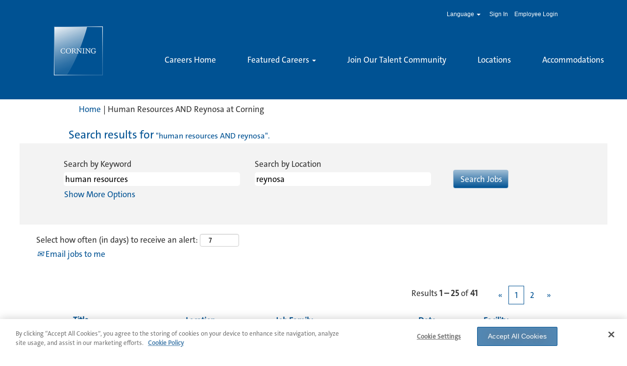

--- FILE ---
content_type: text/html;charset=UTF-8
request_url: https://corningjobs.corning.com/search/?q=human+resources&locationsearch=reynosa&sortColumn=referencedate&sortDirection=desc
body_size: 141678
content:
<!DOCTYPE html>
<html class="html5" xml:lang="en-US" lang="en-US" xmlns="http://www.w3.org/1999/xhtml">

        <head>
            <meta http-equiv="X-UA-Compatible" content="IE=edge,chrome=1" />
            <meta http-equiv="Content-Type" content="text/html;charset=UTF-8" />
            <meta http-equiv="Content-Type" content="text/html; charset=utf-8" />
                <meta name="viewport" content="width=device-width, initial-scale=1.0" />
        <script type="text/javascript" class="keepscript">
            (function(w, d, s, l, i){
                w[l] = w[l] || [];
                w[l].push({
                    'gtm.start': new Date().getTime(), event: 'gtm.js'
                });
                var
                    f = d.getElementsByTagName(s)[0],
                    j = d.createElement(s),
                    dl = l != 'dataLayer' ? '&l=' + l : '';
                j.async = true;
                j.src = 'https://www.googletagmanager.com/gtm.js?id=' + i + dl;
                f.parentNode.insertBefore(j, f);
            })
            (window, document, 'script', 'dataLayer', 'GTM-PC9GRJ');
        </script>
                        <link type="text/css" class="keepscript" rel="stylesheet" href="https://corningjobs.corning.com/platform/bootstrap/3.4.8_NES/css/bootstrap.min.css" />
                            <link type="text/css" rel="stylesheet" href="/platform/css/j2w/min/bootstrapV3.global.responsive.min.css?h=906dcb68" />
                <script type="text/javascript" src="https://performancemanager4.successfactors.com/verp/vmod_v1/ui/extlib/jquery_3.5.1/jquery.js"></script>
                <script type="text/javascript" src="https://performancemanager4.successfactors.com/verp/vmod_v1/ui/extlib/jquery_3.5.1/jquery-migrate.js"></script>
            <script type="text/javascript" src="/platform/js/jquery/jquery-migrate-1.4.1.js"></script>
                    <title>Human Resources AND Reynosa - Corning Jobs</title>

        <meta http-equiv="Content-Type" content="text/html; charset=utf-8" />
        <meta name="keywords" content="human resources, Corning Jobs" />
        <meta name="description" content="Find human resources at Corning" />
        <link rel="canonical" href="https://corningjobs.corning.com/search/" />
            <link rel="alternate" type="application/rss+xml" title="human resources Custom Search" href="https://corningjobs.corning.com/services/rss/job/?locale=en_US&amp;keywords=(human resources) AND locationSearch:(reynosa)" />
            <meta name="robots" content="noindex" />
            <meta property="og:image" content="https://rmkcdn.successfactors.com/5da1734a/37ab45fb-30f1-4325-843b-d.jpg" />
            <meta property="twitter:image" content="https://rmkcdn.successfactors.com/5da1734a/37ab45fb-30f1-4325-843b-d.jpg" />
                <link type="text/css" rel="stylesheet" href="//rmkcdn.successfactors.com/5da1734a/f717bc16-2700-4815-8ff6-b.css" />
                            <link type="text/css" rel="stylesheet" href="/platform/csb/css/customHeader.css?h=906dcb68" />
                            <link type="text/css" rel="stylesheet" href="/platform/css/j2w/min/sitebuilderframework.min.css?h=906dcb68" />
                            <link type="text/css" rel="stylesheet" href="/platform/css/j2w/min/BS3ColumnizedSearch.min.css?h=906dcb68" />
                            <link type="text/css" rel="stylesheet" href="/platform/fontawesome4.7/css/font-awesome-4.7.0.min.css?h=906dcb68" /><script type="text/javascript"></script>
<meta property="og:image" content="https://rmkcdn.successfactors.com/43a31531/b1bc09cb-b7b3-403d-beab-2.jpg">
<link rel="stylesheet" href="https://rmkcdn.successfactors.com/5da1734a/046d615a-d80f-49dc-a4de-b.css" integrity="sha384-ALWUqQojHjQd1FELK3Vt6BJc+D+Y1+sZPRVojabZ5iznRnr8f4RGDi4pugq/aE6P" crossorigin="anonymous">   

        <link rel="shortcut icon" href="//rmkcdn.successfactors.com/5da1734a/37ab45fb-30f1-4325-843b-d.jpg" type="image/x-icon" />
            <style id="antiClickjack" type="text/css">body{display:none !important;}</style>
            <script type="text/javascript" id="antiClickJackScript">
                if (self === top) {
                    var antiClickjack = document.getElementById("antiClickjack");
                    antiClickjack.parentNode.removeChild(antiClickjack);
                } else {
                    top.location = self.location;
                }
            </script>
        </head>

        <body class="coreCSB search-page body   body" id="body">
    <noscript>
                <iframe src="https://www.googletagmanager.com/ns.html?id=GTM-PC9GRJ" height="0" width="0" style="display: none; visibility: hidden;"></iframe>

    </noscript>

        <div id="outershell" class="outershell">

    <div id="header" class="custom-header header headermain " role="banner">
        <script type="text/javascript">
            //<![CDATA[
            $(function()
            {
                /* Using 'skipLinkSafari' to include CSS styles specific to Safari. */
                if (navigator.userAgent.indexOf('Safari') != -1 && navigator.userAgent.indexOf('Chrome') == -1) {
                    $("#skipLink").attr('class', 'skipLinkSafari');
                }
            });
            //]]>
        </script>
        <div id="skip">
            <a href="#content" id="skipLink" class="skipLink" title="Skip to main content"><span>Skip to main content</span></a>
        </div>

        <div class="custom-mobile-header displayM center unmodified backgroundimage">
        <div class="custom-header-content custom-header-row-0">
            <div class="row">

                    <div class="custom-header-row-content custom-header-column-0 col-xs-4 content-align-left content-align-middle backgroundcolorc63bfd23" style="padding:20px 0px 5px 0px; height:50px;">

    <div class="custom-header-menu backgroundcolorc63bfd23">
                <div class="menu mobile upper">
                    <div class="nav">
                        <div class="dropdown mobile-nav">
                            <a href="#" title="Menu" aria-label="Menu" class="dropdown-toggle" role="button" aria-expanded="false" data-toggle="collapse" data-target="#dropdown-menu-mobile" aria-controls="dropdown-menu-mobile"><span class="mobilelink fa fa-bars"></span></a>
                            
                        </div>
                    </div>
                </div>


    </div>
                    </div>

                    <div class="custom-header-row-content custom-header-column-1 col-xs-4 content-align-left content-align-top backgroundcolorc63bfd23" style="padding:0px 0px 0px 0px; height:100px;">

    <div class="customheaderimagecontainer">
            <span title="Jobs at Corning" aria-label="Jobs at Corning" class="custom-header-image backgroundimageee997c8d-0592-4533-860d-3 unmodified center customheaderlinkhovercolor" role="img" style="height:100px;">
                <a href="https://corningjobs.corning.com/"></a>
            </span>
    </div>
                    </div>

                    <div class="custom-header-row-content custom-header-column-2 col-xs-4 content-align-left content-align-top backgroundcolorc63bfd23" style="padding:5px 0px 5px 0px; height:40px;">

    <div class="custom-header-signinLanguage backgroundcolorc63bfd23" style="padding: 10px;">
        <div class="inner limitwidth">
            <div class="links" role="list">
                <div class="language node dropdown header-one headerlocaleselector linkhovercolor5c715eb875426f38 customheaderlinkhovercolor5c715eb875426f38" role="listitem">
        <a class="dropdown-toggle languageselector fontcolor5c715eb875426f38" style="font-family:Arial, Helvetica, sans-serif; font-size:16px;" role="button" aria-haspopup="true" aria-expanded="false" data-toggle="dropdown" href="#">Language <span class="caret"></span></a>
        <ul role="menu" class="dropdown-menu company-dropdown headerdropdown backgroundcolorc63bfd23" onclick=" event.stopPropagation();">
                    <li role="none" class="linkcolor5c715eb875426f38 linkhovercolor5c715eb875426f38 customheaderlinkhovercolor5c715eb875426f38">
                        <a role="menuitem" href="https://corningjobs.corning.com/search/?q=human+resources&amp;locationsearch=reynosa&amp;sortColumn=referencedate&amp;sortDirection=desc&amp;locale=de_DE" lang="de-DE">Deutsch (Deutschland)</a>
                    </li>
                    <li role="none" class="linkcolor5c715eb875426f38 linkhovercolor5c715eb875426f38 customheaderlinkhovercolor5c715eb875426f38">
                        <a role="menuitem" href="https://corningjobs.corning.com/search/?q=human+resources&amp;locationsearch=reynosa&amp;sortColumn=referencedate&amp;sortDirection=desc&amp;locale=en_US" lang="en-US">English (United States)</a>
                    </li>
                    <li role="none" class="linkcolor5c715eb875426f38 linkhovercolor5c715eb875426f38 customheaderlinkhovercolor5c715eb875426f38">
                        <a role="menuitem" href="https://corningjobs.corning.com/search/?q=human+resources&amp;locationsearch=reynosa&amp;sortColumn=referencedate&amp;sortDirection=desc&amp;locale=es_MX" lang="es-MX">Español (México)</a>
                    </li>
                    <li role="none" class="linkcolor5c715eb875426f38 linkhovercolor5c715eb875426f38 customheaderlinkhovercolor5c715eb875426f38">
                        <a role="menuitem" href="https://corningjobs.corning.com/search/?q=human+resources&amp;locationsearch=reynosa&amp;sortColumn=referencedate&amp;sortDirection=desc&amp;locale=fr_FR" lang="fr-FR">Français (France)</a>
                    </li>
                    <li role="none" class="linkcolor5c715eb875426f38 linkhovercolor5c715eb875426f38 customheaderlinkhovercolor5c715eb875426f38">
                        <a role="menuitem" href="https://corningjobs.corning.com/search/?q=human+resources&amp;locationsearch=reynosa&amp;sortColumn=referencedate&amp;sortDirection=desc&amp;locale=ja_JP" lang="ja-JP">日本語 (日本)</a>
                    </li>
                    <li role="none" class="linkcolor5c715eb875426f38 linkhovercolor5c715eb875426f38 customheaderlinkhovercolor5c715eb875426f38">
                        <a role="menuitem" href="https://corningjobs.corning.com/search/?q=human+resources&amp;locationsearch=reynosa&amp;sortColumn=referencedate&amp;sortDirection=desc&amp;locale=ko_KR" lang="ko-KR">한국어 (대한민국)</a>
                    </li>
                    <li role="none" class="linkcolor5c715eb875426f38 linkhovercolor5c715eb875426f38 customheaderlinkhovercolor5c715eb875426f38">
                        <a role="menuitem" href="https://corningjobs.corning.com/search/?q=human+resources&amp;locationsearch=reynosa&amp;sortColumn=referencedate&amp;sortDirection=desc&amp;locale=nl_NL" lang="nl-NL">Nederlands (Nederland)</a>
                    </li>
                    <li role="none" class="linkcolor5c715eb875426f38 linkhovercolor5c715eb875426f38 customheaderlinkhovercolor5c715eb875426f38">
                        <a role="menuitem" href="https://corningjobs.corning.com/search/?q=human+resources&amp;locationsearch=reynosa&amp;sortColumn=referencedate&amp;sortDirection=desc&amp;locale=pl_PL" lang="pl-PL">Polski (Polska)</a>
                    </li>
                    <li role="none" class="linkcolor5c715eb875426f38 linkhovercolor5c715eb875426f38 customheaderlinkhovercolor5c715eb875426f38">
                        <a role="menuitem" href="https://corningjobs.corning.com/search/?q=human+resources&amp;locationsearch=reynosa&amp;sortColumn=referencedate&amp;sortDirection=desc&amp;locale=pt_BR" lang="pt-BR">Português (Brasil)</a>
                    </li>
                    <li role="none" class="linkcolor5c715eb875426f38 linkhovercolor5c715eb875426f38 customheaderlinkhovercolor5c715eb875426f38">
                        <a role="menuitem" href="https://corningjobs.corning.com/search/?q=human+resources&amp;locationsearch=reynosa&amp;sortColumn=referencedate&amp;sortDirection=desc&amp;locale=tr_TR" lang="tr-TR">Türkçe (Türkiye)</a>
                    </li>
                    <li role="none" class="linkcolor5c715eb875426f38 linkhovercolor5c715eb875426f38 customheaderlinkhovercolor5c715eb875426f38">
                        <a role="menuitem" href="https://corningjobs.corning.com/search/?q=human+resources&amp;locationsearch=reynosa&amp;sortColumn=referencedate&amp;sortDirection=desc&amp;locale=zh_CN" lang="zh-CN">简体中文 (中国大陆)</a>
                    </li>
                    <li role="none" class="linkcolor5c715eb875426f38 linkhovercolor5c715eb875426f38 customheaderlinkhovercolor5c715eb875426f38">
                        <a role="menuitem" href="https://corningjobs.corning.com/search/?q=human+resources&amp;locationsearch=reynosa&amp;sortColumn=referencedate&amp;sortDirection=desc&amp;locale=zh_TW" lang="zh-TW">繁體中文(台灣)</a>
                    </li>
        </ul>
                </div>
                    <div class="profile node linkhovercolor5c715eb875426f38 customheaderlinkhovercolor5c715eb875426f38" role="listitem">
			<div class="profileWidget">
					<a href="#" onclick="j2w.TC.handleViewProfileAction(event)" xml:lang="en-US" class="fontcolor5c715eb875426f38" lang="en-US" style="font-family:Arial, Helvetica, sans-serif; font-size:16px;">Sign In</a>
			</div>
                    </div>
                    <div class="profile node linkhovercolor5c715eb875426f38 customheaderlinkhovercolor5c715eb875426f38" role="listitem">

            <div class="employeeWidget linkhovecolor5c715eb875426f38">
                        <a class="empLoginLink fontcolor5c715eb875426f38" href="javascript:;" style="font-family:Arial, Helvetica, sans-serif; font-size:16px;" xml:lang="en-US" lang="en-US">Employee Login</a>
            </div>
                    </div>
            </div>
        </div>
        <div class="clearfix"></div>
    </div>
                    </div>

                <div class="clearfix"></div>
            </div>
        </div>
        
        <div class="menu-items">

    <div class="menu mobile upper">
        <div class="nav">
            <div class="dropdown mobile">
                <ul id="dropdown-menu-mobile" class="dropdown-menu nav-collapse-mobile-12ebd5bd370e6e54 backgroundcolorc63bfd23">
        <li class="linkcolor5c715eb875426f38 linkhovercolor5c715eb875426f38 customheaderlinkhovercolor5c715eb875426f38"><a href="/" title="Careers Home">Careers Home</a></li>
        <li class="dropdown linkcolor5c715eb875426f38 linkhovercolor5c715eb875426f38 customheaderlinkhovercolor5c715eb875426f38">
            <a class="dropdown-toggle" role="button" data-toggle="dropdown" href="#" aria-haspopup="true" aria-expanded="false" title="Featured Careers" aria-controls="customheadermenuitemsmobilerow0column01">
                Featured Careers <b class="caret"></b>
            </a>
            <ul role="menu" class="dropdown-menu company-dropdown headerdropdown backgroundcolorc63bfd23" id="customheadermenuitemsmobilerow0column01">
                        <li class="menu" role="none"><span><a role="menuitem" class="menu linkcolor5c715eb875426f38 linkhovercolor5c715eb875426f38 customheaderlinkhovercolor5c715eb875426f38" href="/go/Engineering/7684300/" title="Engineering">Engineering</a></span></li>
                        <li class="menu" role="none"><span><a role="menuitem" class="menu linkcolor5c715eb875426f38 linkhovercolor5c715eb875426f38 customheaderlinkhovercolor5c715eb875426f38" href="/go/Research-&amp;-Development/7694300/" title="Research &amp; Development">Research &amp; Development</a></span></li>
                        <li class="menu" role="none"><span><a role="menuitem" class="menu linkcolor5c715eb875426f38 linkhovercolor5c715eb875426f38 customheaderlinkhovercolor5c715eb875426f38" href="/go/Sales-&amp;-Marketing/7694700/" title="Sales &amp; Marketing">Sales &amp; Marketing</a></span></li>
                        <li class="menu" role="none"><span><a role="menuitem" class="menu linkcolor5c715eb875426f38 linkhovercolor5c715eb875426f38 customheaderlinkhovercolor5c715eb875426f38" href="/go/Finance/7685000/" title="Finance">Finance</a></span></li>
                        <li class="menu" role="none"><span><a role="menuitem" class="menu linkcolor5c715eb875426f38 linkhovercolor5c715eb875426f38 customheaderlinkhovercolor5c715eb875426f38" href="/go/Human-Resources/7685700/" title="Human Resources">Human Resources</a></span></li>
                        <li class="menu" role="none"><span><a role="menuitem" class="menu linkcolor5c715eb875426f38 linkhovercolor5c715eb875426f38 customheaderlinkhovercolor5c715eb875426f38" href="/go/Manufacturing-&amp;-Operations/7691400/" title="Manufacturing &amp; Operations">Manufacturing &amp; Operations</a></span></li>
                        <li class="menu" role="none"><span><a role="menuitem" class="menu linkcolor5c715eb875426f38 linkhovercolor5c715eb875426f38 customheaderlinkhovercolor5c715eb875426f38" href="/go/Information-Technology/7687900/" title="Information Technology">Information Technology</a></span></li>
                        <li class="menu" role="none"><span><a role="menuitem" class="menu linkcolor5c715eb875426f38 linkhovercolor5c715eb875426f38 customheaderlinkhovercolor5c715eb875426f38" href="/go/Supply-Chain/7680700/" title="Supply Chain">Supply Chain</a></span></li>
                        <li class="menu" role="none"><span><a role="menuitem" class="menu linkcolor5c715eb875426f38 linkhovercolor5c715eb875426f38 customheaderlinkhovercolor5c715eb875426f38" href="/go/Asia-Pacific-Region/7679700/" title="Asia Pacific Region">Asia Pacific Region</a></span></li>
                        <li class="menu" role="none"><span><a role="menuitem" class="menu linkcolor5c715eb875426f38 linkhovercolor5c715eb875426f38 customheaderlinkhovercolor5c715eb875426f38" href="/go/EMEA-Region/7682500/" title="EMEA Region">EMEA Region</a></span></li>
                        <li class="menu" role="none"><span><a role="menuitem" class="menu linkcolor5c715eb875426f38 linkhovercolor5c715eb875426f38 customheaderlinkhovercolor5c715eb875426f38" href="/go/North-America-Region/7691800/" title="North America Region">North America Region</a></span></li>
                        <li class="menu" role="none"><span><a role="menuitem" class="menu linkcolor5c715eb875426f38 linkhovercolor5c715eb875426f38 customheaderlinkhovercolor5c715eb875426f38" href="/go/CALA-Region/7682000/" title="CALA Region">CALA Region</a></span></li>
                        <li class="menu" role="none"><span><a role="menuitem" class="menu linkcolor5c715eb875426f38 linkhovercolor5c715eb875426f38 customheaderlinkhovercolor5c715eb875426f38" href="/go/Internships/7688500/" title="Internships">Internships</a></span></li>
                        <li class="menu" role="none"><span><a role="menuitem" class="menu linkcolor5c715eb875426f38 linkhovercolor5c715eb875426f38 customheaderlinkhovercolor5c715eb875426f38" href="/content/US-Veterans/?locale=en_US" title="US Veterans">US Veterans</a></span></li>
            </ul>
        </li>
        <li class="linkcolor5c715eb875426f38 linkhovercolor5c715eb875426f38 customheaderlinkhovercolor5c715eb875426f38"><a href="https://corningjobs.corning.com/lp/Join%20Our%20Talent%20Community/2950e601576703fb/?locale=en_US&amp;previewLink=true&amp;overrideEmployeeLogin=false&amp;referrerSave=false" title="Join Our Talent Community" target="_blank">Join Our Talent Community</a></li>
        <li class="linkcolor5c715eb875426f38 linkhovercolor5c715eb875426f38 customheaderlinkhovercolor5c715eb875426f38"><a href="/content/Locations/?locale=en_US" title="Locations">Locations</a></li>
        <li class="linkcolor5c715eb875426f38 linkhovercolor5c715eb875426f38 customheaderlinkhovercolor5c715eb875426f38"><a href="https://www.corning.com/worldwide/en/careers/careers-resources/accommodations.html" title="Accommodations" target="_blank">Accommodations</a></li>
                </ul>
            </div>
        </div>
    </div>
        </div>
        <div class="custom-header-content custom-header-row-1">
            <div class="row">

                    <div class="custom-header-row-content custom-header-column-0 col-xs-4 content-align-left content-align-top backgroundcolor" style="padding:0px 0px 0px 0px; height:px;">
                    </div>

                    <div class="custom-header-row-content custom-header-column-1 col-xs-4 content-align-left content-align-top backgroundcolor" style="padding:0px 0px 0px 0px; height:px;">
                    </div>

                    <div class="custom-header-row-content custom-header-column-2 col-xs-4 content-align-left content-align-top backgroundcolor" style="padding:0px 0px 0px 0px; height:px;">
                    </div>

                <div class="clearfix"></div>
            </div>
        </div>
        
        <div class="menu-items">
        </div>
        </div>
        <div class="custom-tablet-header displayT center unmodified backgroundimage">
        <div class="custom-header-content custom-header-row-0">
            <div class="row">

                    <div class="custom-header-row-content custom-header-column-0 col-xs-4 content-align-left content-align-middle backgroundcolorc63bfd23" style="padding:20px 0px 5px 0px; height:50px;">

    <div class="custom-header-menu backgroundcolorc63bfd23">
                <div class="limitwidth">
                    <div class="menu tablet upper">
                        <div class="nav">
                            <div class="dropdown mobile-nav">
                                <a href="#" title="Menu" aria-label="Menu" class="dropdown-toggle" role="button" aria-expanded="false" data-toggle="collapse" data-target="#dropdown-menu-tablet" aria-controls="dropdown-menu-tablet"><span class="mobilelink fa fa-bars"></span></a>
                                
                            </div>
                        </div>
                    </div>
                </div>


    </div>
                    </div>

                    <div class="custom-header-row-content custom-header-column-1 col-xs-4 content-align-left content-align-top backgroundcolorc63bfd23" style="padding:0px 0px 0px 0px; height:100px;">

    <div class="customheaderimagecontainer">
            <span title="Jobs at Corning" aria-label="Jobs at Corning" class="custom-header-image backgroundimageee997c8d-0592-4533-860d-3 unmodified center customheaderlinkhovercolor" role="img" style="height:100px;">
                <a href="https://corningjobs.corning.com/"></a>
            </span>
    </div>
                    </div>

                    <div class="custom-header-row-content custom-header-column-2 col-xs-4 content-align-left content-align-top backgroundcolorc63bfd23" style="padding:5px 0px 5px 0px; height:40px;">

    <div class="custom-header-signinLanguage backgroundcolorc63bfd23" style="padding: 10px;">
        <div class="inner limitwidth">
            <div class="links" role="list">
                <div class="language node dropdown header-one headerlocaleselector linkhovercolor5c715eb875426f38 customheaderlinkhovercolor5c715eb875426f38" role="listitem">
        <a class="dropdown-toggle languageselector fontcolor5c715eb875426f38" style="font-family:Arial, Helvetica, sans-serif; font-size:16px;" role="button" aria-haspopup="true" aria-expanded="false" data-toggle="dropdown" href="#">Language <span class="caret"></span></a>
        <ul role="menu" class="dropdown-menu company-dropdown headerdropdown backgroundcolorc63bfd23" onclick=" event.stopPropagation();">
                    <li role="none" class="linkcolor5c715eb875426f38 linkhovercolor5c715eb875426f38 customheaderlinkhovercolor5c715eb875426f38">
                        <a role="menuitem" href="https://corningjobs.corning.com/search/?q=human+resources&amp;locationsearch=reynosa&amp;sortColumn=referencedate&amp;sortDirection=desc&amp;locale=de_DE" lang="de-DE">Deutsch (Deutschland)</a>
                    </li>
                    <li role="none" class="linkcolor5c715eb875426f38 linkhovercolor5c715eb875426f38 customheaderlinkhovercolor5c715eb875426f38">
                        <a role="menuitem" href="https://corningjobs.corning.com/search/?q=human+resources&amp;locationsearch=reynosa&amp;sortColumn=referencedate&amp;sortDirection=desc&amp;locale=en_US" lang="en-US">English (United States)</a>
                    </li>
                    <li role="none" class="linkcolor5c715eb875426f38 linkhovercolor5c715eb875426f38 customheaderlinkhovercolor5c715eb875426f38">
                        <a role="menuitem" href="https://corningjobs.corning.com/search/?q=human+resources&amp;locationsearch=reynosa&amp;sortColumn=referencedate&amp;sortDirection=desc&amp;locale=es_MX" lang="es-MX">Español (México)</a>
                    </li>
                    <li role="none" class="linkcolor5c715eb875426f38 linkhovercolor5c715eb875426f38 customheaderlinkhovercolor5c715eb875426f38">
                        <a role="menuitem" href="https://corningjobs.corning.com/search/?q=human+resources&amp;locationsearch=reynosa&amp;sortColumn=referencedate&amp;sortDirection=desc&amp;locale=fr_FR" lang="fr-FR">Français (France)</a>
                    </li>
                    <li role="none" class="linkcolor5c715eb875426f38 linkhovercolor5c715eb875426f38 customheaderlinkhovercolor5c715eb875426f38">
                        <a role="menuitem" href="https://corningjobs.corning.com/search/?q=human+resources&amp;locationsearch=reynosa&amp;sortColumn=referencedate&amp;sortDirection=desc&amp;locale=ja_JP" lang="ja-JP">日本語 (日本)</a>
                    </li>
                    <li role="none" class="linkcolor5c715eb875426f38 linkhovercolor5c715eb875426f38 customheaderlinkhovercolor5c715eb875426f38">
                        <a role="menuitem" href="https://corningjobs.corning.com/search/?q=human+resources&amp;locationsearch=reynosa&amp;sortColumn=referencedate&amp;sortDirection=desc&amp;locale=ko_KR" lang="ko-KR">한국어 (대한민국)</a>
                    </li>
                    <li role="none" class="linkcolor5c715eb875426f38 linkhovercolor5c715eb875426f38 customheaderlinkhovercolor5c715eb875426f38">
                        <a role="menuitem" href="https://corningjobs.corning.com/search/?q=human+resources&amp;locationsearch=reynosa&amp;sortColumn=referencedate&amp;sortDirection=desc&amp;locale=nl_NL" lang="nl-NL">Nederlands (Nederland)</a>
                    </li>
                    <li role="none" class="linkcolor5c715eb875426f38 linkhovercolor5c715eb875426f38 customheaderlinkhovercolor5c715eb875426f38">
                        <a role="menuitem" href="https://corningjobs.corning.com/search/?q=human+resources&amp;locationsearch=reynosa&amp;sortColumn=referencedate&amp;sortDirection=desc&amp;locale=pl_PL" lang="pl-PL">Polski (Polska)</a>
                    </li>
                    <li role="none" class="linkcolor5c715eb875426f38 linkhovercolor5c715eb875426f38 customheaderlinkhovercolor5c715eb875426f38">
                        <a role="menuitem" href="https://corningjobs.corning.com/search/?q=human+resources&amp;locationsearch=reynosa&amp;sortColumn=referencedate&amp;sortDirection=desc&amp;locale=pt_BR" lang="pt-BR">Português (Brasil)</a>
                    </li>
                    <li role="none" class="linkcolor5c715eb875426f38 linkhovercolor5c715eb875426f38 customheaderlinkhovercolor5c715eb875426f38">
                        <a role="menuitem" href="https://corningjobs.corning.com/search/?q=human+resources&amp;locationsearch=reynosa&amp;sortColumn=referencedate&amp;sortDirection=desc&amp;locale=tr_TR" lang="tr-TR">Türkçe (Türkiye)</a>
                    </li>
                    <li role="none" class="linkcolor5c715eb875426f38 linkhovercolor5c715eb875426f38 customheaderlinkhovercolor5c715eb875426f38">
                        <a role="menuitem" href="https://corningjobs.corning.com/search/?q=human+resources&amp;locationsearch=reynosa&amp;sortColumn=referencedate&amp;sortDirection=desc&amp;locale=zh_CN" lang="zh-CN">简体中文 (中国大陆)</a>
                    </li>
                    <li role="none" class="linkcolor5c715eb875426f38 linkhovercolor5c715eb875426f38 customheaderlinkhovercolor5c715eb875426f38">
                        <a role="menuitem" href="https://corningjobs.corning.com/search/?q=human+resources&amp;locationsearch=reynosa&amp;sortColumn=referencedate&amp;sortDirection=desc&amp;locale=zh_TW" lang="zh-TW">繁體中文(台灣)</a>
                    </li>
        </ul>
                </div>
                    <div class="profile node linkhovercolor5c715eb875426f38 customheaderlinkhovercolor5c715eb875426f38" role="listitem">
			<div class="profileWidget">
					<a href="#" onclick="j2w.TC.handleViewProfileAction(event)" xml:lang="en-US" class="fontcolor5c715eb875426f38" lang="en-US" style="font-family:Arial, Helvetica, sans-serif; font-size:16px;">Sign In</a>
			</div>
                    </div>
                    <div class="profile node linkhovercolor5c715eb875426f38 customheaderlinkhovercolor5c715eb875426f38" role="listitem">

            <div class="employeeWidget linkhovecolor5c715eb875426f38">
                        <a class="empLoginLink fontcolor5c715eb875426f38" href="javascript:;" style="font-family:Arial, Helvetica, sans-serif; font-size:16px;" xml:lang="en-US" lang="en-US">Employee Login</a>
            </div>
                    </div>
            </div>
        </div>
        <div class="clearfix"></div>
    </div>
                    </div>

                <div class="clearfix"></div>
            </div>
        </div>
        
        <div class="menu-items">

    <div class="menu tablet upper">
        <div class="nav">
            <div class="dropdown tablet">
                <ul id="dropdown-menu-tablet" class="dropdown-menu nav-collapse-tablet-12ebd5bd370e6e54 backgroundcolorc63bfd23">
        <li class="linkcolor5c715eb875426f38 linkhovercolor5c715eb875426f38 customheaderlinkhovercolor5c715eb875426f38"><a href="/" title="Careers Home">Careers Home</a></li>
        <li class="dropdown linkcolor5c715eb875426f38 linkhovercolor5c715eb875426f38 customheaderlinkhovercolor5c715eb875426f38">
            <a class="dropdown-toggle" role="button" data-toggle="dropdown" href="#" aria-haspopup="true" aria-expanded="false" title="Featured Careers" aria-controls="customheadermenuitemstabletrow0column01">
                Featured Careers <b class="caret"></b>
            </a>
            <ul role="menu" class="dropdown-menu company-dropdown headerdropdown backgroundcolorc63bfd23" id="customheadermenuitemstabletrow0column01">
                        <li class="menu" role="none"><span><a role="menuitem" class="menu linkcolor5c715eb875426f38 linkhovercolor5c715eb875426f38 customheaderlinkhovercolor5c715eb875426f38" href="/go/Engineering/7684300/" title="Engineering">Engineering</a></span></li>
                        <li class="menu" role="none"><span><a role="menuitem" class="menu linkcolor5c715eb875426f38 linkhovercolor5c715eb875426f38 customheaderlinkhovercolor5c715eb875426f38" href="/go/Research-&amp;-Development/7694300/" title="Research &amp; Development">Research &amp; Development</a></span></li>
                        <li class="menu" role="none"><span><a role="menuitem" class="menu linkcolor5c715eb875426f38 linkhovercolor5c715eb875426f38 customheaderlinkhovercolor5c715eb875426f38" href="/go/Sales-&amp;-Marketing/7694700/" title="Sales &amp; Marketing">Sales &amp; Marketing</a></span></li>
                        <li class="menu" role="none"><span><a role="menuitem" class="menu linkcolor5c715eb875426f38 linkhovercolor5c715eb875426f38 customheaderlinkhovercolor5c715eb875426f38" href="/go/Finance/7685000/" title="Finance">Finance</a></span></li>
                        <li class="menu" role="none"><span><a role="menuitem" class="menu linkcolor5c715eb875426f38 linkhovercolor5c715eb875426f38 customheaderlinkhovercolor5c715eb875426f38" href="/go/Human-Resources/7685700/" title="Human Resources">Human Resources</a></span></li>
                        <li class="menu" role="none"><span><a role="menuitem" class="menu linkcolor5c715eb875426f38 linkhovercolor5c715eb875426f38 customheaderlinkhovercolor5c715eb875426f38" href="/go/Manufacturing-&amp;-Operations/7691400/" title="Manufacturing &amp; Operations">Manufacturing &amp; Operations</a></span></li>
                        <li class="menu" role="none"><span><a role="menuitem" class="menu linkcolor5c715eb875426f38 linkhovercolor5c715eb875426f38 customheaderlinkhovercolor5c715eb875426f38" href="/go/Information-Technology/7687900/" title="Information Technology">Information Technology</a></span></li>
                        <li class="menu" role="none"><span><a role="menuitem" class="menu linkcolor5c715eb875426f38 linkhovercolor5c715eb875426f38 customheaderlinkhovercolor5c715eb875426f38" href="/go/Supply-Chain/7680700/" title="Supply Chain">Supply Chain</a></span></li>
                        <li class="menu" role="none"><span><a role="menuitem" class="menu linkcolor5c715eb875426f38 linkhovercolor5c715eb875426f38 customheaderlinkhovercolor5c715eb875426f38" href="/go/Asia-Pacific-Region/7679700/" title="Asia Pacific Region">Asia Pacific Region</a></span></li>
                        <li class="menu" role="none"><span><a role="menuitem" class="menu linkcolor5c715eb875426f38 linkhovercolor5c715eb875426f38 customheaderlinkhovercolor5c715eb875426f38" href="/go/EMEA-Region/7682500/" title="EMEA Region">EMEA Region</a></span></li>
                        <li class="menu" role="none"><span><a role="menuitem" class="menu linkcolor5c715eb875426f38 linkhovercolor5c715eb875426f38 customheaderlinkhovercolor5c715eb875426f38" href="/go/North-America-Region/7691800/" title="North America Region">North America Region</a></span></li>
                        <li class="menu" role="none"><span><a role="menuitem" class="menu linkcolor5c715eb875426f38 linkhovercolor5c715eb875426f38 customheaderlinkhovercolor5c715eb875426f38" href="/go/CALA-Region/7682000/" title="CALA Region">CALA Region</a></span></li>
                        <li class="menu" role="none"><span><a role="menuitem" class="menu linkcolor5c715eb875426f38 linkhovercolor5c715eb875426f38 customheaderlinkhovercolor5c715eb875426f38" href="/go/Internships/7688500/" title="Internships">Internships</a></span></li>
                        <li class="menu" role="none"><span><a role="menuitem" class="menu linkcolor5c715eb875426f38 linkhovercolor5c715eb875426f38 customheaderlinkhovercolor5c715eb875426f38" href="/content/US-Veterans/?locale=en_US" title="US Veterans">US Veterans</a></span></li>
            </ul>
        </li>
        <li class="linkcolor5c715eb875426f38 linkhovercolor5c715eb875426f38 customheaderlinkhovercolor5c715eb875426f38"><a href="https://corningjobs.corning.com/lp/Join%20Our%20Talent%20Community/2950e601576703fb/?locale=en_US&amp;previewLink=true&amp;overrideEmployeeLogin=false&amp;referrerSave=false" title="Join Our Talent Community" target="_blank">Join Our Talent Community</a></li>
        <li class="linkcolor5c715eb875426f38 linkhovercolor5c715eb875426f38 customheaderlinkhovercolor5c715eb875426f38"><a href="/content/Locations/?locale=en_US" title="Locations">Locations</a></li>
        <li class="linkcolor5c715eb875426f38 linkhovercolor5c715eb875426f38 customheaderlinkhovercolor5c715eb875426f38"><a href="https://www.corning.com/worldwide/en/careers/careers-resources/accommodations.html" title="Accommodations" target="_blank">Accommodations</a></li>
                </ul>
            </div>
        </div>
    </div>
        </div>
        <div class="custom-header-content custom-header-row-1">
            <div class="row">

                    <div class="custom-header-row-content custom-header-column-0 col-xs-4 content-align-left content-align-top backgroundcolor" style="padding:0px 0px 0px 0px; height:px;">
                    </div>

                    <div class="custom-header-row-content custom-header-column-1 col-xs-4 content-align-left content-align-top backgroundcolor" style="padding:0px 0px 0px 0px; height:px;">
                    </div>

                    <div class="custom-header-row-content custom-header-column-2 col-xs-4 content-align-left content-align-top backgroundcolor" style="padding:0px 0px 0px 0px; height:px;">
                    </div>

                <div class="clearfix"></div>
            </div>
        </div>
        
        <div class="menu-items">
        </div>
        </div>
        <div class="custom-desktop-header displayD center unmodified backgroundimage" role="navigation" aria-label="Header">
        <div class="custom-header-content custom-header-row-0">
            <div class="row">

                    <div class="custom-header-row-content custom-header-column-0 col-xs-12 content-align-right content-align-top backgroundcolorc63bfd23" style="padding:5px 0px 5px 0px; height:40px;">

    <div class="custom-header-signinLanguage backgroundcolorc63bfd23" style="padding: 10px;">
        <div class="inner limitwidth">
            <div class="links" role="list">
                <div class="language node dropdown header-one headerlocaleselector linkhovercolora880bb1b customheaderlinkhovercolora880bb1b" role="listitem">
        <a class="dropdown-toggle languageselector fontcolor5c715eb875426f38" style="font-family:Arial, Helvetica, sans-serif; font-size:12px;" role="button" aria-haspopup="true" aria-expanded="false" data-toggle="dropdown" href="#">Language <span class="caret"></span></a>
        <ul role="menu" class="dropdown-menu company-dropdown headerdropdown backgroundcolor5c715eb875426f38" onclick=" event.stopPropagation();">
                    <li role="none" class="linkcolorb6a533a1 linkhovercolorb9a00efb6f5c6e8a56a91390486728b2 customheaderlinkhovercolorb9a00efb6f5c6e8a56a91390486728b2">
                        <a role="menuitem" href="https://corningjobs.corning.com/search/?q=human+resources&amp;locationsearch=reynosa&amp;sortColumn=referencedate&amp;sortDirection=desc&amp;locale=de_DE" lang="de-DE">Deutsch (Deutschland)</a>
                    </li>
                    <li role="none" class="linkcolorb6a533a1 linkhovercolorb9a00efb6f5c6e8a56a91390486728b2 customheaderlinkhovercolorb9a00efb6f5c6e8a56a91390486728b2">
                        <a role="menuitem" href="https://corningjobs.corning.com/search/?q=human+resources&amp;locationsearch=reynosa&amp;sortColumn=referencedate&amp;sortDirection=desc&amp;locale=en_US" lang="en-US">English (United States)</a>
                    </li>
                    <li role="none" class="linkcolorb6a533a1 linkhovercolorb9a00efb6f5c6e8a56a91390486728b2 customheaderlinkhovercolorb9a00efb6f5c6e8a56a91390486728b2">
                        <a role="menuitem" href="https://corningjobs.corning.com/search/?q=human+resources&amp;locationsearch=reynosa&amp;sortColumn=referencedate&amp;sortDirection=desc&amp;locale=es_MX" lang="es-MX">Español (México)</a>
                    </li>
                    <li role="none" class="linkcolorb6a533a1 linkhovercolorb9a00efb6f5c6e8a56a91390486728b2 customheaderlinkhovercolorb9a00efb6f5c6e8a56a91390486728b2">
                        <a role="menuitem" href="https://corningjobs.corning.com/search/?q=human+resources&amp;locationsearch=reynosa&amp;sortColumn=referencedate&amp;sortDirection=desc&amp;locale=fr_FR" lang="fr-FR">Français (France)</a>
                    </li>
                    <li role="none" class="linkcolorb6a533a1 linkhovercolorb9a00efb6f5c6e8a56a91390486728b2 customheaderlinkhovercolorb9a00efb6f5c6e8a56a91390486728b2">
                        <a role="menuitem" href="https://corningjobs.corning.com/search/?q=human+resources&amp;locationsearch=reynosa&amp;sortColumn=referencedate&amp;sortDirection=desc&amp;locale=ja_JP" lang="ja-JP">日本語 (日本)</a>
                    </li>
                    <li role="none" class="linkcolorb6a533a1 linkhovercolorb9a00efb6f5c6e8a56a91390486728b2 customheaderlinkhovercolorb9a00efb6f5c6e8a56a91390486728b2">
                        <a role="menuitem" href="https://corningjobs.corning.com/search/?q=human+resources&amp;locationsearch=reynosa&amp;sortColumn=referencedate&amp;sortDirection=desc&amp;locale=ko_KR" lang="ko-KR">한국어 (대한민국)</a>
                    </li>
                    <li role="none" class="linkcolorb6a533a1 linkhovercolorb9a00efb6f5c6e8a56a91390486728b2 customheaderlinkhovercolorb9a00efb6f5c6e8a56a91390486728b2">
                        <a role="menuitem" href="https://corningjobs.corning.com/search/?q=human+resources&amp;locationsearch=reynosa&amp;sortColumn=referencedate&amp;sortDirection=desc&amp;locale=nl_NL" lang="nl-NL">Nederlands (Nederland)</a>
                    </li>
                    <li role="none" class="linkcolorb6a533a1 linkhovercolorb9a00efb6f5c6e8a56a91390486728b2 customheaderlinkhovercolorb9a00efb6f5c6e8a56a91390486728b2">
                        <a role="menuitem" href="https://corningjobs.corning.com/search/?q=human+resources&amp;locationsearch=reynosa&amp;sortColumn=referencedate&amp;sortDirection=desc&amp;locale=pl_PL" lang="pl-PL">Polski (Polska)</a>
                    </li>
                    <li role="none" class="linkcolorb6a533a1 linkhovercolorb9a00efb6f5c6e8a56a91390486728b2 customheaderlinkhovercolorb9a00efb6f5c6e8a56a91390486728b2">
                        <a role="menuitem" href="https://corningjobs.corning.com/search/?q=human+resources&amp;locationsearch=reynosa&amp;sortColumn=referencedate&amp;sortDirection=desc&amp;locale=pt_BR" lang="pt-BR">Português (Brasil)</a>
                    </li>
                    <li role="none" class="linkcolorb6a533a1 linkhovercolorb9a00efb6f5c6e8a56a91390486728b2 customheaderlinkhovercolorb9a00efb6f5c6e8a56a91390486728b2">
                        <a role="menuitem" href="https://corningjobs.corning.com/search/?q=human+resources&amp;locationsearch=reynosa&amp;sortColumn=referencedate&amp;sortDirection=desc&amp;locale=tr_TR" lang="tr-TR">Türkçe (Türkiye)</a>
                    </li>
                    <li role="none" class="linkcolorb6a533a1 linkhovercolorb9a00efb6f5c6e8a56a91390486728b2 customheaderlinkhovercolorb9a00efb6f5c6e8a56a91390486728b2">
                        <a role="menuitem" href="https://corningjobs.corning.com/search/?q=human+resources&amp;locationsearch=reynosa&amp;sortColumn=referencedate&amp;sortDirection=desc&amp;locale=zh_CN" lang="zh-CN">简体中文 (中国大陆)</a>
                    </li>
                    <li role="none" class="linkcolorb6a533a1 linkhovercolorb9a00efb6f5c6e8a56a91390486728b2 customheaderlinkhovercolorb9a00efb6f5c6e8a56a91390486728b2">
                        <a role="menuitem" href="https://corningjobs.corning.com/search/?q=human+resources&amp;locationsearch=reynosa&amp;sortColumn=referencedate&amp;sortDirection=desc&amp;locale=zh_TW" lang="zh-TW">繁體中文(台灣)</a>
                    </li>
        </ul>
                </div>
                    <div class="profile node linkhovercolora880bb1b customheaderlinkhovercolora880bb1b" role="listitem">
			<div class="profileWidget">
					<a href="#" onclick="j2w.TC.handleViewProfileAction(event)" xml:lang="en-US" class="fontcolor5c715eb875426f38" lang="en-US" style="font-family:Arial, Helvetica, sans-serif; font-size:12px;">Sign In</a>
			</div>
                    </div>
                    <div class="profile node linkhovercolora880bb1b customheaderlinkhovercolora880bb1b" role="listitem">

            <div class="employeeWidget linkhovecolora880bb1b">
                        <a class="empLoginLink fontcolor5c715eb875426f38" href="javascript:;" style="font-family:Arial, Helvetica, sans-serif; font-size:12px;" xml:lang="en-US" lang="en-US">Employee Login</a>
            </div>
                    </div>
            </div>
        </div>
        <div class="clearfix"></div>
    </div>
                    </div>

                <div class="clearfix"></div>
            </div>
        </div>
        
        <div class="menu-items">
        </div>
        <div class="custom-header-content custom-header-row-1">
            <div class="row">

                    <div class="custom-header-row-content custom-header-column-0 col-xs-3 content-align-left content-align-top backgroundcolorc63bfd23" style="padding:0px 0px 0px 0px; height:149px;">

    <div class="customheaderimagecontainer">
            <span title="Jobs at Corning" aria-label="Jobs at Corning" class="custom-header-image backgroundimagebaf12e8d-3030-4c19-8254-3 unmodified top customheaderlinkhovercolor" role="img" style="height:149px;">
                <a href="https://corningjobs.corning.com/"></a>
            </span>
    </div>
                    </div>

                    <div class="custom-header-row-content custom-header-column-1 col-xs-9 content-align-left content-align-middle backgroundcolorc63bfd23" style="padding:20px 0px 5px 0px; height:50px;">

    <div class="custom-header-menu backgroundcolorc63bfd23">
                <div class="limitwidth">
                    <div class="menu desktop upper">
                        <div class="inner">
                            <ul class="nav nav-pills" role="list">
        <li class="linkcolor5c715eb875426f38 linkhovercolor5c715eb875426f38 customheaderlinkhovercolor5c715eb875426f38"><a href="https://www.corning.com/worldwide/en/careers.html " title="Careers Home" target="_blank">Careers Home</a></li>
        <li class="dropdown linkcolor5c715eb875426f38 linkhovercolor5c715eb875426f38 customheaderlinkhovercolor5c715eb875426f38">
            <a class="dropdown-toggle" role="button" data-toggle="dropdown" href="#" aria-haspopup="true" aria-expanded="false" title="Featured Careers" aria-controls="customheadermenurow1column11">
                Featured Careers <b class="caret"></b>
            </a>
            <ul role="menu" class="dropdown-menu company-dropdown headerdropdown backgroundcolor5fcebcd2d492716a" id="customheadermenurow1column11">
                        <li class="menu" role="none"><span><a role="menuitem" class="menu linkcolor5c715eb875426f38 linkhovercolor5c715eb875426f38 customheaderlinkhovercolor5c715eb875426f38" href="/go/Engineering/7684300/" title="Engineering">Engineering</a></span></li>
                        <li class="menu" role="none"><span><a role="menuitem" class="menu linkcolor5c715eb875426f38 linkhovercolor5c715eb875426f38 customheaderlinkhovercolor5c715eb875426f38" href="/go/Finance/7685000/" title="Finance">Finance</a></span></li>
                        <li class="menu" role="none"><span><a role="menuitem" class="menu linkcolor5c715eb875426f38 linkhovercolor5c715eb875426f38 customheaderlinkhovercolor5c715eb875426f38" href="/go/Human-Resources/7685700/" title="Human Resources">Human Resources</a></span></li>
                        <li class="menu" role="none"><span><a role="menuitem" class="menu linkcolor5c715eb875426f38 linkhovercolor5c715eb875426f38 customheaderlinkhovercolor5c715eb875426f38" href="/go/Information-Technology/7687900/" title="Information Technology">Information Technology</a></span></li>
                        <li class="menu" role="none"><span><a role="menuitem" class="menu linkcolor5c715eb875426f38 linkhovercolor5c715eb875426f38 customheaderlinkhovercolor5c715eb875426f38" href="/go/Internships/7688500/" title="Internships">Internships</a></span></li>
                        <li class="menu" role="none"><span><a role="menuitem" class="menu linkcolor5c715eb875426f38 linkhovercolor5c715eb875426f38 customheaderlinkhovercolor5c715eb875426f38" href="/go/Manufacturing-&amp;-Operations/7691400/" title="Manufacturing &amp; Operations">Manufacturing &amp; Operations</a></span></li>
                        <li class="menu" role="none"><span><a role="menuitem" class="menu linkcolor5c715eb875426f38 linkhovercolor5c715eb875426f38 customheaderlinkhovercolor5c715eb875426f38" href="/go/Research-&amp;-Development/7694300/" title="Research &amp; Development">Research &amp; Development</a></span></li>
                        <li class="menu" role="none"><span><a role="menuitem" class="menu linkcolor5c715eb875426f38 linkhovercolor5c715eb875426f38 customheaderlinkhovercolor5c715eb875426f38" href="/go/Sales-&amp;-Marketing/7694700/" title="Sales &amp; Marketing">Sales &amp; Marketing</a></span></li>
                        <li class="menu" role="none"><span><a role="menuitem" class="menu linkcolor5c715eb875426f38 linkhovercolor5c715eb875426f38 customheaderlinkhovercolor5c715eb875426f38" href="/go/Supply-Chain/7680700/" title="Supply Chain">Supply Chain</a></span></li>
                        <li class="menu" role="none"><span><a role="menuitem" class="menu linkcolor5c715eb875426f38 linkhovercolor5c715eb875426f38 customheaderlinkhovercolor5c715eb875426f38" href="/go/Asia-Pacific-Region/7679700/" title="Asia Pacific Region">Asia Pacific Region</a></span></li>
                        <li class="menu" role="none"><span><a role="menuitem" class="menu linkcolor5c715eb875426f38 linkhovercolor5c715eb875426f38 customheaderlinkhovercolor5c715eb875426f38" href="/go/CALA-Region/7682000/" title="CALA Region">CALA Region</a></span></li>
                        <li class="menu" role="none"><span><a role="menuitem" class="menu linkcolor5c715eb875426f38 linkhovercolor5c715eb875426f38 customheaderlinkhovercolor5c715eb875426f38" href="/go/EMEA-Region/7682500/" title="EMEA Region">EMEA Region</a></span></li>
                        <li class="menu" role="none"><span><a role="menuitem" class="menu linkcolor5c715eb875426f38 linkhovercolor5c715eb875426f38 customheaderlinkhovercolor5c715eb875426f38" href="/go/North-America-Region/7691800/" title="North America Region">North America Region</a></span></li>
                        <li class="menu" role="none"><span><a role="menuitem" class="menu linkcolor5c715eb875426f38 linkhovercolor5c715eb875426f38 customheaderlinkhovercolor5c715eb875426f38" href="/content/US-Veterans/?locale=en_US" title="US Veterans">US Veterans</a></span></li>
            </ul>
        </li>
        <li class="linkcolor5c715eb875426f38 linkhovercolor5c715eb875426f38 customheaderlinkhovercolor5c715eb875426f38"><a href="https://corningjobs.corning.com/lp/Join%20Our%20Talent%20Community/2950e601576703fb/?locale=en_US&amp;previewLink=true&amp;overrideEmployeeLogin=false&amp;referrerSave=false" title="Join Our Talent Community" target="_blank">Join Our Talent Community</a></li>
        <li class="linkcolor5c715eb875426f38 linkhovercolor5c715eb875426f38 customheaderlinkhovercolor5c715eb875426f38"><a href="/content/Locations/?locale=en_US" title="Locations">Locations</a></li>
        <li class="linkcolor5c715eb875426f38 linkhovercolor5c715eb875426f38 customheaderlinkhovercolor5c715eb875426f38"><a href="https://www.corning.com/worldwide/en/careers/careers-resources/accommodations.html" title="Accommodations" target="_blank">Accommodations</a></li>
        <li class="linkcolor5c715eb875426f38 linkhovercolor5c715eb875426f38 customheaderlinkhovercolor5c715eb875426f38"><a href="/talentcommunity/subscribe/?locale=en_US" title="Join Our Talent Community"></a></li>
                            </ul>
                        </div>
                    </div>
                </div>


    </div>
                    </div>

                <div class="clearfix"></div>
            </div>
        </div>
        
        <div class="menu-items">
        </div>
        </div>
    </div>
            <div id="innershell" class="innershell">
                <div id="content" tabindex="-1" class="content" role="main">
                    <div class="inner">
            <div class="breadcrumbtrail">
                <nav aria-label="Breadcrumb">
                    <ul class="breadcrumb">
                        <li><a href="/">Home</a></li>
                                        <li aria-hidden="true"><span class="divider">|</span></li>
                                        <li class="active" aria-current="page">Human Resources AND Reynosa at Corning<span class="sr-only">(current page)</span></li>
                    </ul>
                </nav>
            </div>
            <h1 class="keyword-title">Search results for<span class="securitySearchQuery"> "human resources AND reynosa".</span>
            </h1>
        <div id="search-wrapper">

        <div class="well well-small searchwell">
            <form class="form-inline jobAlertsSearchForm" name="keywordsearch" method="get" action="/search/" xml:lang="en-US" lang="en-US" style="margin: 0;" role="search">
                <input name="createNewAlert" type="hidden" value="false" />
                <div class="container-fluid">
                    <div class="row columnizedSearchForm">
                        <div class="column col-md-9">
                            <div class="fieldContainer row">
                                    <div class="col-md-6 rd-keywordsearch">
                                            <span class="lbl" aria-hidden="true">Search by Keyword</span>

                                        <i class="keywordsearch-icon"></i>
                                        <input type="text" class="keywordsearch-q columnized-search" name="q" value="human resources" maxlength="50" aria-label="Search by Keyword" />

                                    </div>
                                    <div class="col-md-6 rd-locationsearch">
                                            <span class="lbl" aria-hidden="true">Search by Location</span>

                                        <i class="locationsearch-icon"></i>
                                        <input type="text" class="keywordsearch-locationsearch columnized-search" name="locationsearch" value="reynosa" maxlength="50" aria-label="Search by Location" />
                                    </div>
                            </div>
                                <div class="row optionsLink optionsLink-padding">
            <span>
                
                <a href="javascript:void(0)" rel="advance" role="button" id="options-search" class="search-option-link btn-link" aria-controls="moreOptionsDiv" data-toggle="collapse" aria-expanded="false" data-moreOptions="Show More Options" data-lessOptions="Show Fewer Options" data-target=".optionsDiv">Show More Options</a>
            </span>
                                </div>
            <div>
                <div id="moreOptionsDiv" style="" class="optionsDiv collapse">

                    <div id="optionsFacetLoading" class="optionsFacetLoading" aria-live="assertive">
                            <span>Loading...</span>
                    </div>
                    <div id="optionsFacetValues" class="optionsFacetValues" style="display:none" tabindex="-1">
                        <hr aria-hidden="true" />
                        <div id="newFacets" style="padding-bottom: 5px" class="row">
                                <div class="optionsFacet col-md-4">
                                    <div class="row">
                                        <label id="optionsFacetsDD_city_label" class="optionsFacet optionsFacet-label" for="optionsFacetsDD_city">
                                            City
                                        </label>
                                    </div>
                                    <select id="optionsFacetsDD_city" name="optionsFacetsDD_city" class="optionsFacet-select optionsFacetsDD_city form-control-100">
                                        <option value="">All</option>
                                    </select>
                                </div>
                                <div class="optionsFacet col-md-4">
                                    <div class="row">
                                        <label id="optionsFacetsDD_state_label" class="optionsFacet optionsFacet-label" for="optionsFacetsDD_state">
                                            State
                                        </label>
                                    </div>
                                    <select id="optionsFacetsDD_state" name="optionsFacetsDD_state" class="optionsFacet-select optionsFacetsDD_state form-control-100">
                                        <option value="">All</option>
                                    </select>
                                </div>
                                <div class="optionsFacet col-md-4">
                                    <div class="row">
                                        <label id="optionsFacetsDD_country_label" class="optionsFacet optionsFacet-label" for="optionsFacetsDD_country">
                                            Country/Region
                                        </label>
                                    </div>
                                    <select id="optionsFacetsDD_country" name="optionsFacetsDD_country" class="optionsFacet-select optionsFacetsDD_country form-control-100">
                                        <option value="">All</option>
                                    </select>
                                </div>
                                <div class="optionsFacet col-md-4">
                                    <div class="row">
                                        <label id="optionsFacetsDD_location_label" class="optionsFacet optionsFacet-label" for="optionsFacetsDD_location">
                                            Location
                                        </label>
                                    </div>
                                    <select id="optionsFacetsDD_location" name="optionsFacetsDD_location" class="optionsFacet-select optionsFacetsDD_location form-control-100">
                                        <option value="">All</option>
                                    </select>
                                </div>
                                <div class="optionsFacet col-md-4">
                                    <div class="row">
                                        <label id="optionsFacetsDD_facility_label" class="optionsFacet optionsFacet-label" for="optionsFacetsDD_facility">
                                            Facility
                                        </label>
                                    </div>
                                    <select id="optionsFacetsDD_facility" name="optionsFacetsDD_facility" class="optionsFacet-select optionsFacetsDD_facility form-control-100">
                                        <option value="">All</option>
                                    </select>
                                </div>
                                <div class="optionsFacet col-md-4">
                                    <div class="row">
                                        <label id="optionsFacetsDD_department_label" class="optionsFacet optionsFacet-label" for="optionsFacetsDD_department">
                                            Category
                                        </label>
                                    </div>
                                    <select id="optionsFacetsDD_department" name="optionsFacetsDD_department" class="optionsFacet-select optionsFacetsDD_department form-control-100">
                                        <option value="">All</option>
                                    </select>
                                </div>
                                <div class="optionsFacet col-md-4">
                                    <div class="row">
                                        <label id="optionsFacetsDD_title_label" class="optionsFacet optionsFacet-label" for="optionsFacetsDD_title">
                                            Title
                                        </label>
                                    </div>
                                    <select id="optionsFacetsDD_title" name="optionsFacetsDD_title" class="optionsFacet-select optionsFacetsDD_title form-control-100">
                                        <option value="">All</option>
                                    </select>
                                </div>
                        </div>
                    </div>
                </div>
            </div>
                        </div>
                        <div class="rd-searchbutton col-md-2">
                            <div class="row emptylabelsearchspace labelrow">
                                 
                            </div>
                            <div class="row">
                                <div class="col-md-12 col-sm-12 col-xs-12 search-submit">
                                            <input type="submit" class="btn keywordsearch-button" value="Search Jobs" />
                                </div>
                            </div>
                        </div>
                    </div>

                </div>
            </form>
        </div>
                    <div class="row clearfix">
                <div class="span6 col-sm-6">
                    <div class="savesearch-wrapper" id="savesearch-wrapper">
                <div class="well well-small well-sm">
                    <div class="savesearch" id="savesearch" xml:lang="en-US" lang="en-US">
                        <div class="alert alert-error alert-danger invalid-feedback frequency-error" tabindex="-1">
                            <span class="alert-icon-frequency-error fa fa-exclamation-circle"></span><div class="frequency-error-message" aria-live="polite" id="frequency-error-feedback"></div>
                        </div>
        <span class="subscribe-frequency-label">
            <label id="labelFrequencySpinBtn" for="j_idt333" aria-hidden="true">Select how often (in days) to receive an alert:</label>
            <input id="j_idt333" type="number" class="form-control subscribe-frequency frequencySpinBtn" name="frequency" required="required" min="1" max="99" maxlength="2" value="7" oninput="j2w.Agent.setValidFrequency(this)" aria-labelledby="labelFrequencySpinBtn" />
        </span>
                        <div class="savesearch-buttons-wrapper">
                                <a class="savesearch-link" id="savesearch-link" tabindex="0" href="#"><i class="icon-envelope glyphicon-envelope" aria-hidden="true"></i> Email jobs to me</a>
                        </div>
                    </div>
                </div>
            <style type="text/css">
                form.emailsubscribe-form {
                    display: none;
                }
            </style>

        <form id="emailsubscribe" class="emailsubscribe-form form-inline" name="emailsubscribe" method="POST" action="/talentcommunity/subscribe/?locale=en_US&amp;keywords=&amp;location=" xml:lang="en-US" lang="en-US" novalidate="novalidate">
                <div class="well well-small well-sm">
                    <div class="alert alert-error alert-danger hidden frequency-error" tabindex="-1">
                        <button tabindex="0" type="button" class="close" onclick="$('.frequency-error').addClass('hidden'); return false;" title="Close"><span aria-hidden="true">×</span></button>
                        <div class="frequency-error-message" aria-live="polite"></div>
                    </div>
        <span class="subscribe-frequency-label">
            <label id="labelFrequencySpinBtn" for="j_idt344" aria-hidden="true">Select how often (in days) to receive an alert:</label>
            <input id="j_idt344" type="number" class="form-control subscribe-frequency frequencySpinBtn" name="frequency" required="required" min="1" max="99" maxlength="2" value="7" oninput="j2w.Agent.setValidFrequency(this)" aria-labelledby="labelFrequencySpinBtn" />
        </span>
                    <input id="emailsubscribe-button" class="btn emailsubscribe-button" title="Email jobs to me" value="Email jobs to me" type="submit" style="float: none" />
                </div>
        </form>
                    </div>
                </div>
            <div id="sharingwidget"></div>
                    </div>
        </div>
                <div class="pagination-top clearfix">

        <div class="paginationShell clearfix" xml:lang="en-US" lang="en-US">
                    <div class="well well-lg pagination-well pagination">
                        <div class="pagination-label-row">
                            <span class="paginationLabel" aria-label="Results 1 – 25">Results <b>1 – 25</b> of <b>41</b></span>
                            <span class="srHelp" style="font-size:0px">Page 1 of 2</span>
                        </div>
                            <ul class="pagination">
                                <li><a class="paginationItemFirst" href="?q=human+resources&amp;locationsearch=reynosa&amp;sortColumn=referencedate&amp;sortDirection=desc" title="First Page"><span aria-hidden="true">«</span></a></li>
                                            <li class="active"><a href="?q=human+resources&amp;locationsearch=reynosa&amp;sortColumn=referencedate&amp;sortDirection=desc" class="current-page" aria-current="page" rel="nofollow" title="Page 1">1</a></li>
                                            <li class=" "><a href="?q=human+resources&amp;locationsearch=reynosa&amp;sortColumn=referencedate&amp;sortDirection=desc&amp;startrow=25" rel="nofollow" title="Page 2">2</a></li>
                                <li><a class="paginationItemLast" href="?q=human+resources&amp;locationsearch=reynosa&amp;sortColumn=referencedate&amp;sortDirection=desc&amp;startrow=25" rel="nofollow" title="Last Page"><span aria-hidden="true">»</span></a></li>
                            </ul>
                    </div>
        </div>
                </div>

            <div class="searchResultsShell">
				<table id="searchresults" class="searchResults full table table-striped table-hover" cellpadding="0" cellspacing="0" aria-label="Search results for human resources AND reynosa. Page 1 of 2, Results 1 to 25 of 41">
					<thead>
                            <tr id="search-results-header">
											<th id="hdrTitle" aria-sort="none" scope="col" width="30%">
												<span class="jobTitle">
													<a id="hdrTitleButton" class="jobTitle sort" role="button" href="/search/?q=human+resources&amp;locationsearch=reynosa&amp;sortColumn=sort_title&amp;sortDirection=desc#hdrTitleButton">Title
													</a>
												</span>
											</th>
											<th id="hdrLocation" aria-sort="none" scope="col" width="25%" class="hidden-phone">
												<span class="jobLocation">
													<a id="hdrLocationButton" role="button" class="jobLocation sort" href="/search/?q=human+resources&amp;locationsearch=reynosa&amp;sortColumn=sort_location&amp;sortDirection=desc#hdrLocationButton">Location
													</a>
												</span>
											</th>
											<th id="hdrDepartment" aria-sort="none" scope="col" width="30%" class="hidden-phone">
												<span class="jobDepartment">
													<a id="hdrDepartmentButton" role="button" href="/search/?q=human+resources&amp;locationsearch=reynosa&amp;sortColumn=sort_department&amp;sortDirection=desc#hdrDepartmentButton">Job Family
													</a>
												</span>
											</th>
											<th id="hdrDate" aria-sort="descending" scope="col" width="15%" class="hidden-phone">
												<span class="jobDate">
													<a id="hdrDateButton" role="button" href="/search/?q=human+resources&amp;locationsearch=reynosa&amp;sortColumn=referencedate&amp;sortDirection=asc#hdrDateButton">Date <img src="/platform/images/shared/downtri.png" border="0" alt="Sort descending" />
													</a>
												</span>
											</th>
											<th id="hdrFacility" aria-sort="none" scope="col" width="50px" class="hidden-phone">
												<span class="jobFacility">
													<a id="hdrFacilityButton" role="button" href="/search/?q=human+resources&amp;locationsearch=reynosa&amp;sortColumn=sort_facility&amp;sortDirection=desc#hdrFacilityButton">Facility
													</a>
												</span>
											</th>
									<td class="hidden-phone"></td>
                            </tr>
                            <tr id="search-results-filter" class="hidden-phone">
											<td id="filter-title">
												<label class="s508-hide" for="title">Title</label><input id="title" data-column="title" class="filter-input" style="width: 100%;" title="Filter: Title" type="text" name="title" maxlength="50" />
											</td>
											<td id="filter-location" class="hidden-phone">
												<label class="s508-hide" for="location">Location</label><input id="location" data-column="location" class="filter-input" style="width: 100%;" title="Filter: Location" type="text" name="location" maxlength="50" />
											</td>
											<td id="filter-department">
												<label class="s508-hide" for="department">Job Family</label><input id="department" data-column="department" class="filter-input" style="width: 100%;" title="Filter: Job Family" type="text" name="department" maxlength="50" />
											</td>
											<td id="filter-date" nowrap="nowrap">
												<label class="s508-hide" for="date">Date (M/d/yy)</label><input id="date" data-column="referencedate" class="filter-input" style="width: 100%;" title="Filter: Date" type="text" name="date" />
											</td>
											<td id="filter-facility">
												<label class="s508-hide" for="facility">Facility</label><input id="facility" data-column="facility" class="filter-input" style="width: 100%;" title="Filter: Facility" type="text" name="facility" maxlength="50" />
											</td>

                                <td id="filter-submit">
                                    <form id="searchfilter" method="get" action="/search/#searchresults" name="searchfilter">
                                        <input type="submit" id="searchfilter-submit" value="Filter" class="btn btn-default" />
                                        <input id="q" type="hidden" name="q" value="human resources" />
                                        <input id="q2" type="hidden" name="q2" />
										<input id="alertId" type="hidden" name="alertId" />
                                            <input id="locationsearch" type="hidden" name="locationsearch" value="reynosa" />

                                        <a id="reset" role="button" href="/search/?q=human+resources#reset">Reset</a>
                                    </form>

                                    <script type="text/javascript">
                                        //<![CDATA[
                                            $searchfilter = $('#searchfilter');
                                            $(function() {
                                                $('.filter-input').keypress(function(e){
                                                    if (e.keyCode == 13) {
                                                        copyInputFieldsToForm('.filter-input');
                                                        $searchfilter.trigger('submit');
                                                    }
                                                });
                                            });
                                            $searchfilter.submit(function(e){
                                                copyInputFieldsToForm('.filter-input');
                                            });
                                            function copyInputFieldsToForm(selector) {
                                                $(selector).each(function(index,item){
                                                    $item = $(item);
                                                    var $input = $("<input>").attr("type", "hidden").attr("name", $item.attr('name') ).val( $item.val() );
                                                    $item.attr('disabled','disabled').removeAttr('id').removeAttr('name');
                                                    $searchfilter.append( $input );
                                                });
                                            }
                                        //]]>
                                    </script>
                                </td>
                            </tr>
                    </thead>
                    <tbody>

                            <tr class="data-row">
                                                <td class="colTitle" headers="hdrTitle">
													<span class="jobTitle hidden-phone">
														<a href="/job/Reynosa-Mechanical-Designer-TAM-88730/1336961600/" class="jobTitle-link">Mechanical Designer</a>
													</span>
                                                    <div class="jobdetail-phone visible-phone">
                                                                    <span class="jobTitle visible-phone">
                                                                        <a class="jobTitle-link" href="/job/Reynosa-Mechanical-Designer-TAM-88730/1336961600/">Mechanical Designer</a>
                                                                    </span>
                                                                    <span class="jobLocation visible-phone">
        
        <span class="jobLocation">
            Reynosa, TAM, MX, 88730
            
        </span></span>
                                                                    <span class="jobFacility visible-phone">Engineering/Technical Service</span>
                                                                    <span class="jobDate visible-phone">Jan 17, 2026
													                </span>
                                                    </div>
                                                </td>
											<td class="colLocation hidden-phone" headers="hdrLocation">
        
        <span class="jobLocation">
            Reynosa, TAM, MX, 88730
            
        </span>
											</td>
											<td class="colDepartment hidden-phone" headers="hdrDepartment">
												<span class="jobDepartment">Engineering/Technical Service</span>
											</td>
											<td class="colDate hidden-phone" nowrap="nowrap" headers="hdrDate">
												<span class="jobDate">Jan 17, 2026
												</span>
											</td>
											<td class="colFacility hidden-phone" headers="hdrFacility">
												<span class="jobFacility">COC Reynosa RY1</span>
											</td>
									<td class="hidden-phone"></td>
                            </tr>

                            <tr class="data-row">
                                                <td class="colTitle" headers="hdrTitle">
													<span class="jobTitle hidden-phone">
														<a href="/job/Reynosa-Finance-Assistant-Plant-Controller-TAM-88730/1336625000/" class="jobTitle-link">Finance Assistant Plant Controller</a>
													</span>
                                                    <div class="jobdetail-phone visible-phone">
                                                                    <span class="jobTitle visible-phone">
                                                                        <a class="jobTitle-link" href="/job/Reynosa-Finance-Assistant-Plant-Controller-TAM-88730/1336625000/">Finance Assistant Plant Controller</a>
                                                                    </span>
                                                                    <span class="jobLocation visible-phone">
        
        <span class="jobLocation">
            Reynosa, TAM, MX, 88730
            
        </span></span>
                                                                    <span class="jobFacility visible-phone">Accounting/Finance/Planning/Audit</span>
                                                                    <span class="jobDate visible-phone">Jan 17, 2026
													                </span>
                                                    </div>
                                                </td>
											<td class="colLocation hidden-phone" headers="hdrLocation">
        
        <span class="jobLocation">
            Reynosa, TAM, MX, 88730
            
        </span>
											</td>
											<td class="colDepartment hidden-phone" headers="hdrDepartment">
												<span class="jobDepartment">Accounting/Finance/Planning/Audit</span>
											</td>
											<td class="colDate hidden-phone" nowrap="nowrap" headers="hdrDate">
												<span class="jobDate">Jan 17, 2026
												</span>
											</td>
											<td class="colFacility hidden-phone" headers="hdrFacility">
												<span class="jobFacility">COC Reynosa RY1</span>
											</td>
									<td class="hidden-phone"></td>
                            </tr>

                            <tr class="data-row">
                                                <td class="colTitle" headers="hdrTitle">
													<span class="jobTitle hidden-phone">
														<a href="/job/Reynosa-Process-Engineering-Supervisor-TAM-88730/1268535000/" class="jobTitle-link">Process Engineering Supervisor</a>
													</span>
                                                    <div class="jobdetail-phone visible-phone">
                                                                    <span class="jobTitle visible-phone">
                                                                        <a class="jobTitle-link" href="/job/Reynosa-Process-Engineering-Supervisor-TAM-88730/1268535000/">Process Engineering Supervisor</a>
                                                                    </span>
                                                                    <span class="jobLocation visible-phone">
        
        <span class="jobLocation">
            Reynosa, TAM, MX, 88730
            
        </span></span>
                                                                    <span class="jobFacility visible-phone">Engineering/Technical Service</span>
                                                                    <span class="jobDate visible-phone">Jan 16, 2026
													                </span>
                                                    </div>
                                                </td>
											<td class="colLocation hidden-phone" headers="hdrLocation">
        
        <span class="jobLocation">
            Reynosa, TAM, MX, 88730
            
        </span>
											</td>
											<td class="colDepartment hidden-phone" headers="hdrDepartment">
												<span class="jobDepartment">Engineering/Technical Service</span>
											</td>
											<td class="colDate hidden-phone" nowrap="nowrap" headers="hdrDate">
												<span class="jobDate">Jan 16, 2026
												</span>
											</td>
											<td class="colFacility hidden-phone" headers="hdrFacility">
												<span class="jobFacility">COC Reynosa RCS</span>
											</td>
									<td class="hidden-phone"></td>
                            </tr>

                            <tr class="data-row">
                                                <td class="colTitle" headers="hdrTitle">
													<span class="jobTitle hidden-phone">
														<a href="/job/Reynosa-Maintenance-Technician-TAM-88730/1350452600/" class="jobTitle-link">Maintenance Technician</a>
													</span>
                                                    <div class="jobdetail-phone visible-phone">
                                                                    <span class="jobTitle visible-phone">
                                                                        <a class="jobTitle-link" href="/job/Reynosa-Maintenance-Technician-TAM-88730/1350452600/">Maintenance Technician</a>
                                                                    </span>
                                                                    <span class="jobLocation visible-phone">
        
        <span class="jobLocation">
            Reynosa, TAM, MX, 88730
            
        </span></span>
                                                                    <span class="jobFacility visible-phone">Engineering/Technical Service</span>
                                                                    <span class="jobDate visible-phone">Jan 15, 2026
													                </span>
                                                    </div>
                                                </td>
											<td class="colLocation hidden-phone" headers="hdrLocation">
        
        <span class="jobLocation">
            Reynosa, TAM, MX, 88730
            
        </span>
											</td>
											<td class="colDepartment hidden-phone" headers="hdrDepartment">
												<span class="jobDepartment">Engineering/Technical Service</span>
											</td>
											<td class="colDate hidden-phone" nowrap="nowrap" headers="hdrDate">
												<span class="jobDate">Jan 15, 2026
												</span>
											</td>
											<td class="colFacility hidden-phone" headers="hdrFacility">
												<span class="jobFacility">COC Reynosa RAM</span>
											</td>
									<td class="hidden-phone"></td>
                            </tr>

                            <tr class="data-row">
                                                <td class="colTitle" headers="hdrTitle">
													<span class="jobTitle hidden-phone">
														<a href="/job/Reynosa-Quality-Engineering-Supervisor-TAM-88730/1350342200/" class="jobTitle-link">Quality Engineering Supervisor</a>
													</span>
                                                    <div class="jobdetail-phone visible-phone">
                                                                    <span class="jobTitle visible-phone">
                                                                        <a class="jobTitle-link" href="/job/Reynosa-Quality-Engineering-Supervisor-TAM-88730/1350342200/">Quality Engineering Supervisor</a>
                                                                    </span>
                                                                    <span class="jobLocation visible-phone">
        
        <span class="jobLocation">
            Reynosa, TAM, MX, 88730
            
        </span></span>
                                                                    <span class="jobFacility visible-phone">Mejoramiento de procesos/Calidad</span>
                                                                    <span class="jobDate visible-phone">Jan 15, 2026
													                </span>
                                                    </div>
                                                </td>
											<td class="colLocation hidden-phone" headers="hdrLocation">
        
        <span class="jobLocation">
            Reynosa, TAM, MX, 88730
            
        </span>
											</td>
											<td class="colDepartment hidden-phone" headers="hdrDepartment">
												<span class="jobDepartment">Mejoramiento de procesos/Calidad</span>
											</td>
											<td class="colDate hidden-phone" nowrap="nowrap" headers="hdrDate">
												<span class="jobDate">Jan 15, 2026
												</span>
											</td>
											<td class="colFacility hidden-phone" headers="hdrFacility">
												<span class="jobFacility">COC Reynosa RCS</span>
											</td>
									<td class="hidden-phone"></td>
                            </tr>

                            <tr class="data-row">
                                                <td class="colTitle" headers="hdrTitle">
													<span class="jobTitle hidden-phone">
														<a href="/job/Reynosa-PEX-Manager-TAM-88730/1350171100/" class="jobTitle-link">PEX Manager</a>
													</span>
                                                    <div class="jobdetail-phone visible-phone">
                                                                    <span class="jobTitle visible-phone">
                                                                        <a class="jobTitle-link" href="/job/Reynosa-PEX-Manager-TAM-88730/1350171100/">PEX Manager</a>
                                                                    </span>
                                                                    <span class="jobLocation visible-phone">
        
        <span class="jobLocation">
            Reynosa, TAM, MX, 88730
            
        </span></span>
                                                                    <span class="jobFacility visible-phone">Manufacturing/Operations</span>
                                                                    <span class="jobDate visible-phone">Jan 14, 2026
													                </span>
                                                    </div>
                                                </td>
											<td class="colLocation hidden-phone" headers="hdrLocation">
        
        <span class="jobLocation">
            Reynosa, TAM, MX, 88730
            
        </span>
											</td>
											<td class="colDepartment hidden-phone" headers="hdrDepartment">
												<span class="jobDepartment">Manufacturing/Operations</span>
											</td>
											<td class="colDate hidden-phone" nowrap="nowrap" headers="hdrDate">
												<span class="jobDate">Jan 14, 2026
												</span>
											</td>
											<td class="colFacility hidden-phone" headers="hdrFacility">
												<span class="jobFacility">COC Reynosa RCS</span>
											</td>
									<td class="hidden-phone"></td>
                            </tr>

                            <tr class="data-row">
                                                <td class="colTitle" headers="hdrTitle">
													<span class="jobTitle hidden-phone">
														<a href="/job/Reynosa-Project-Manager-TAM-88730/1356311900/" class="jobTitle-link">Project Manager</a>
													</span>
                                                    <div class="jobdetail-phone visible-phone">
                                                                    <span class="jobTitle visible-phone">
                                                                        <a class="jobTitle-link" href="/job/Reynosa-Project-Manager-TAM-88730/1356311900/">Project Manager</a>
                                                                    </span>
                                                                    <span class="jobLocation visible-phone">
        
        <span class="jobLocation">
            Reynosa, TAM, MX, 88730
            
        </span></span>
                                                                    <span class="jobFacility visible-phone">Manufacturing/Operations</span>
                                                                    <span class="jobDate visible-phone">Jan 14, 2026
													                </span>
                                                    </div>
                                                </td>
											<td class="colLocation hidden-phone" headers="hdrLocation">
        
        <span class="jobLocation">
            Reynosa, TAM, MX, 88730
            
        </span>
											</td>
											<td class="colDepartment hidden-phone" headers="hdrDepartment">
												<span class="jobDepartment">Manufacturing/Operations</span>
											</td>
											<td class="colDate hidden-phone" nowrap="nowrap" headers="hdrDate">
												<span class="jobDate">Jan 14, 2026
												</span>
											</td>
											<td class="colFacility hidden-phone" headers="hdrFacility">
												<span class="jobFacility">COC Reynosa RY1</span>
											</td>
									<td class="hidden-phone"></td>
                            </tr>

                            <tr class="data-row">
                                                <td class="colTitle" headers="hdrTitle">
													<span class="jobTitle hidden-phone">
														<a href="/job/Reynosa-Finance-Assistant-Plant-Controller-TAM-88730/1335487200/" class="jobTitle-link">Finance Assistant Plant Controller</a>
													</span>
                                                    <div class="jobdetail-phone visible-phone">
                                                                    <span class="jobTitle visible-phone">
                                                                        <a class="jobTitle-link" href="/job/Reynosa-Finance-Assistant-Plant-Controller-TAM-88730/1335487200/">Finance Assistant Plant Controller</a>
                                                                    </span>
                                                                    <span class="jobLocation visible-phone">
        
        <span class="jobLocation">
            Reynosa, TAM, MX, 88730
            
        </span></span>
                                                                    <span class="jobFacility visible-phone">Accounting/Finance/Planning/Audit</span>
                                                                    <span class="jobDate visible-phone">Jan 11, 2026
													                </span>
                                                    </div>
                                                </td>
											<td class="colLocation hidden-phone" headers="hdrLocation">
        
        <span class="jobLocation">
            Reynosa, TAM, MX, 88730
            
        </span>
											</td>
											<td class="colDepartment hidden-phone" headers="hdrDepartment">
												<span class="jobDepartment">Accounting/Finance/Planning/Audit</span>
											</td>
											<td class="colDate hidden-phone" nowrap="nowrap" headers="hdrDate">
												<span class="jobDate">Jan 11, 2026
												</span>
											</td>
											<td class="colFacility hidden-phone" headers="hdrFacility">
												<span class="jobFacility">COC Reynosa RAM</span>
											</td>
									<td class="hidden-phone"></td>
                            </tr>

                            <tr class="data-row">
                                                <td class="colTitle" headers="hdrTitle">
													<span class="jobTitle hidden-phone">
														<a href="/job/Reynosa-IT-Technician-TAM-88730/1318467200/" class="jobTitle-link">IT Technician</a>
													</span>
                                                    <div class="jobdetail-phone visible-phone">
                                                                    <span class="jobTitle visible-phone">
                                                                        <a class="jobTitle-link" href="/job/Reynosa-IT-Technician-TAM-88730/1318467200/">IT Technician</a>
                                                                    </span>
                                                                    <span class="jobLocation visible-phone">
        
        <span class="jobLocation">
            Reynosa, TAM, MX, 88730
            
        </span></span>
                                                                    <span class="jobFacility visible-phone">Information Systems</span>
                                                                    <span class="jobDate visible-phone">Jan 11, 2026
													                </span>
                                                    </div>
                                                </td>
											<td class="colLocation hidden-phone" headers="hdrLocation">
        
        <span class="jobLocation">
            Reynosa, TAM, MX, 88730
            
        </span>
											</td>
											<td class="colDepartment hidden-phone" headers="hdrDepartment">
												<span class="jobDepartment">Information Systems</span>
											</td>
											<td class="colDate hidden-phone" nowrap="nowrap" headers="hdrDate">
												<span class="jobDate">Jan 11, 2026
												</span>
											</td>
											<td class="colFacility hidden-phone" headers="hdrFacility">
												<span class="jobFacility">COC Reynosa RCS</span>
											</td>
									<td class="hidden-phone"></td>
                            </tr>

                            <tr class="data-row">
                                                <td class="colTitle" headers="hdrTitle">
													<span class="jobTitle hidden-phone">
														<a href="/job/Reynosa-IT-Technician-TAM-88730/1318459600/" class="jobTitle-link">IT Technician</a>
													</span>
                                                    <div class="jobdetail-phone visible-phone">
                                                                    <span class="jobTitle visible-phone">
                                                                        <a class="jobTitle-link" href="/job/Reynosa-IT-Technician-TAM-88730/1318459600/">IT Technician</a>
                                                                    </span>
                                                                    <span class="jobLocation visible-phone">
        
        <span class="jobLocation">
            Reynosa, TAM, MX, 88730
            
                <small class="nobr">+4 more&hellip;</small>
        </span></span>
                                                                    <span class="jobFacility visible-phone">Information Systems</span>
                                                                    <span class="jobDate visible-phone">Jan 11, 2026
													                </span>
                                                    </div>
                                                </td>
											<td class="colLocation hidden-phone" headers="hdrLocation">
        
        <span class="jobLocation">
            Reynosa, TAM, MX, 88730
            
                <small class="nobr">+4 more&hellip;</small>
        </span>
											</td>
											<td class="colDepartment hidden-phone" headers="hdrDepartment">
												<span class="jobDepartment">Information Systems</span>
											</td>
											<td class="colDate hidden-phone" nowrap="nowrap" headers="hdrDate">
												<span class="jobDate">Jan 11, 2026
												</span>
											</td>
											<td class="colFacility hidden-phone" headers="hdrFacility">
												<span class="jobFacility">COC Reynosa RCS, COC Reynosa RAM, COC Reynosa RY1, COC Reynosa RCC, COC Rey</span>
											</td>
									<td class="hidden-phone"></td>
                            </tr>

                            <tr class="data-row">
                                                <td class="colTitle" headers="hdrTitle">
													<span class="jobTitle hidden-phone">
														<a href="/job/Reynosa-REGIONAL-PROJECT-ENGINEERING-MANAGER-TAM-88730/1334734400/" class="jobTitle-link">REGIONAL PROJECT ENGINEERING MANAGER</a>
													</span>
                                                    <div class="jobdetail-phone visible-phone">
                                                                    <span class="jobTitle visible-phone">
                                                                        <a class="jobTitle-link" href="/job/Reynosa-REGIONAL-PROJECT-ENGINEERING-MANAGER-TAM-88730/1334734400/">REGIONAL PROJECT ENGINEERING MANAGER</a>
                                                                    </span>
                                                                    <span class="jobLocation visible-phone">
        
        <span class="jobLocation">
            Reynosa, TAM, MX, 88730
            
        </span></span>
                                                                    <span class="jobFacility visible-phone">Engineering/Technical Service</span>
                                                                    <span class="jobDate visible-phone">Jan 10, 2026
													                </span>
                                                    </div>
                                                </td>
											<td class="colLocation hidden-phone" headers="hdrLocation">
        
        <span class="jobLocation">
            Reynosa, TAM, MX, 88730
            
        </span>
											</td>
											<td class="colDepartment hidden-phone" headers="hdrDepartment">
												<span class="jobDepartment">Engineering/Technical Service</span>
											</td>
											<td class="colDate hidden-phone" nowrap="nowrap" headers="hdrDate">
												<span class="jobDate">Jan 10, 2026
												</span>
											</td>
											<td class="colFacility hidden-phone" headers="hdrFacility">
												<span class="jobFacility">COC Reynosa RCS</span>
											</td>
									<td class="hidden-phone"></td>
                            </tr>

                            <tr class="data-row">
                                                <td class="colTitle" headers="hdrTitle">
													<span class="jobTitle hidden-phone">
														<a href="/job/Reynosa-Controls-Engineer-TAM-88730/1355124300/" class="jobTitle-link">Controls Engineer</a>
													</span>
                                                    <div class="jobdetail-phone visible-phone">
                                                                    <span class="jobTitle visible-phone">
                                                                        <a class="jobTitle-link" href="/job/Reynosa-Controls-Engineer-TAM-88730/1355124300/">Controls Engineer</a>
                                                                    </span>
                                                                    <span class="jobLocation visible-phone">
        
        <span class="jobLocation">
            Reynosa, TAM, MX, 88730
            
        </span></span>
                                                                    <span class="jobFacility visible-phone">Engineering/Technical Service</span>
                                                                    <span class="jobDate visible-phone">Jan 9, 2026
													                </span>
                                                    </div>
                                                </td>
											<td class="colLocation hidden-phone" headers="hdrLocation">
        
        <span class="jobLocation">
            Reynosa, TAM, MX, 88730
            
        </span>
											</td>
											<td class="colDepartment hidden-phone" headers="hdrDepartment">
												<span class="jobDepartment">Engineering/Technical Service</span>
											</td>
											<td class="colDate hidden-phone" nowrap="nowrap" headers="hdrDate">
												<span class="jobDate">Jan 9, 2026
												</span>
											</td>
											<td class="colFacility hidden-phone" headers="hdrFacility">
												<span class="jobFacility">COC Reynosa RCS</span>
											</td>
									<td class="hidden-phone"></td>
                            </tr>

                            <tr class="data-row">
                                                <td class="colTitle" headers="hdrTitle">
													<span class="jobTitle hidden-phone">
														<a href="/job/Reynosa-HR-Staff-Project-Leader-TAM-88730/1354783500/" class="jobTitle-link">HR Staff Project Leader</a>
													</span>
                                                    <div class="jobdetail-phone visible-phone">
                                                                    <span class="jobTitle visible-phone">
                                                                        <a class="jobTitle-link" href="/job/Reynosa-HR-Staff-Project-Leader-TAM-88730/1354783500/">HR Staff Project Leader</a>
                                                                    </span>
                                                                    <span class="jobLocation visible-phone">
        
        <span class="jobLocation">
            Reynosa, TAM, MX, 88730
            
        </span></span>
                                                                    <span class="jobFacility visible-phone">Recursos Humanos</span>
                                                                    <span class="jobDate visible-phone">Jan 9, 2026
													                </span>
                                                    </div>
                                                </td>
											<td class="colLocation hidden-phone" headers="hdrLocation">
        
        <span class="jobLocation">
            Reynosa, TAM, MX, 88730
            
        </span>
											</td>
											<td class="colDepartment hidden-phone" headers="hdrDepartment">
												<span class="jobDepartment">Recursos Humanos</span>
											</td>
											<td class="colDate hidden-phone" nowrap="nowrap" headers="hdrDate">
												<span class="jobDate">Jan 9, 2026
												</span>
											</td>
											<td class="colFacility hidden-phone" headers="hdrFacility">
												<span class="jobFacility">COC Reynosa RAM</span>
											</td>
									<td class="hidden-phone"></td>
                            </tr>

                            <tr class="data-row">
                                                <td class="colTitle" headers="hdrTitle">
													<span class="jobTitle hidden-phone">
														<a href="/job/Reynosa-HR-Assistant-TAM-88730/1308820900/" class="jobTitle-link">HR Assistant</a>
													</span>
                                                    <div class="jobdetail-phone visible-phone">
                                                                    <span class="jobTitle visible-phone">
                                                                        <a class="jobTitle-link" href="/job/Reynosa-HR-Assistant-TAM-88730/1308820900/">HR Assistant</a>
                                                                    </span>
                                                                    <span class="jobLocation visible-phone">
        
        <span class="jobLocation">
            Reynosa, TAM, MX, 88730
            
        </span></span>
                                                                    <span class="jobFacility visible-phone">Engineering/Technical Service</span>
                                                                    <span class="jobDate visible-phone">Jan 8, 2026
													                </span>
                                                    </div>
                                                </td>
											<td class="colLocation hidden-phone" headers="hdrLocation">
        
        <span class="jobLocation">
            Reynosa, TAM, MX, 88730
            
        </span>
											</td>
											<td class="colDepartment hidden-phone" headers="hdrDepartment">
												<span class="jobDepartment">Engineering/Technical Service</span>
											</td>
											<td class="colDate hidden-phone" nowrap="nowrap" headers="hdrDate">
												<span class="jobDate">Jan 8, 2026
												</span>
											</td>
											<td class="colFacility hidden-phone" headers="hdrFacility">
												<span class="jobFacility">COC Reynosa RAM</span>
											</td>
									<td class="hidden-phone"></td>
                            </tr>

                            <tr class="data-row">
                                                <td class="colTitle" headers="hdrTitle">
													<span class="jobTitle hidden-phone">
														<a href="/job/Reynosa-Process-Technician-TAM-88730/1341997300/" class="jobTitle-link">Process Technician</a>
													</span>
                                                    <div class="jobdetail-phone visible-phone">
                                                                    <span class="jobTitle visible-phone">
                                                                        <a class="jobTitle-link" href="/job/Reynosa-Process-Technician-TAM-88730/1341997300/">Process Technician</a>
                                                                    </span>
                                                                    <span class="jobLocation visible-phone">
        
        <span class="jobLocation">
            Reynosa, TAM, MX, 88730
            
        </span></span>
                                                                    <span class="jobFacility visible-phone">Técnico</span>
                                                                    <span class="jobDate visible-phone">Jan 8, 2026
													                </span>
                                                    </div>
                                                </td>
											<td class="colLocation hidden-phone" headers="hdrLocation">
        
        <span class="jobLocation">
            Reynosa, TAM, MX, 88730
            
        </span>
											</td>
											<td class="colDepartment hidden-phone" headers="hdrDepartment">
												<span class="jobDepartment">Técnico</span>
											</td>
											<td class="colDate hidden-phone" nowrap="nowrap" headers="hdrDate">
												<span class="jobDate">Jan 8, 2026
												</span>
											</td>
											<td class="colFacility hidden-phone" headers="hdrFacility">
												<span class="jobFacility">COC Reynosa RAM</span>
											</td>
									<td class="hidden-phone"></td>
                            </tr>

                            <tr class="data-row">
                                                <td class="colTitle" headers="hdrTitle">
													<span class="jobTitle hidden-phone">
														<a href="/job/Reynosa-Sr_-Process-Engineer-TAM-88730/1354741700/" class="jobTitle-link">Sr. Process Engineer</a>
													</span>
                                                    <div class="jobdetail-phone visible-phone">
                                                                    <span class="jobTitle visible-phone">
                                                                        <a class="jobTitle-link" href="/job/Reynosa-Sr_-Process-Engineer-TAM-88730/1354741700/">Sr. Process Engineer</a>
                                                                    </span>
                                                                    <span class="jobLocation visible-phone">
        
        <span class="jobLocation">
            Reynosa, TAM, MX, 88730
            
        </span></span>
                                                                    <span class="jobFacility visible-phone">Engineering/Technical Service</span>
                                                                    <span class="jobDate visible-phone">Jan 8, 2026
													                </span>
                                                    </div>
                                                </td>
											<td class="colLocation hidden-phone" headers="hdrLocation">
        
        <span class="jobLocation">
            Reynosa, TAM, MX, 88730
            
        </span>
											</td>
											<td class="colDepartment hidden-phone" headers="hdrDepartment">
												<span class="jobDepartment">Engineering/Technical Service</span>
											</td>
											<td class="colDate hidden-phone" nowrap="nowrap" headers="hdrDate">
												<span class="jobDate">Jan 8, 2026
												</span>
											</td>
											<td class="colFacility hidden-phone" headers="hdrFacility">
												<span class="jobFacility">COC Reynosa RCS</span>
											</td>
									<td class="hidden-phone"></td>
                            </tr>

                            <tr class="data-row">
                                                <td class="colTitle" headers="hdrTitle">
													<span class="jobTitle hidden-phone">
														<a href="/job/Reynosa-Product-&amp;-Process-Engineer-TAM-88730/1348178100/" class="jobTitle-link">Product &amp; Process Engineer</a>
													</span>
                                                    <div class="jobdetail-phone visible-phone">
                                                                    <span class="jobTitle visible-phone">
                                                                        <a class="jobTitle-link" href="/job/Reynosa-Product-&amp;-Process-Engineer-TAM-88730/1348178100/">Product &amp; Process Engineer</a>
                                                                    </span>
                                                                    <span class="jobLocation visible-phone">
        
        <span class="jobLocation">
            Reynosa, TAM, MX, 88730
            
        </span></span>
                                                                    <span class="jobFacility visible-phone">Engineering/Technical Service</span>
                                                                    <span class="jobDate visible-phone">Jan 6, 2026
													                </span>
                                                    </div>
                                                </td>
											<td class="colLocation hidden-phone" headers="hdrLocation">
        
        <span class="jobLocation">
            Reynosa, TAM, MX, 88730
            
        </span>
											</td>
											<td class="colDepartment hidden-phone" headers="hdrDepartment">
												<span class="jobDepartment">Engineering/Technical Service</span>
											</td>
											<td class="colDate hidden-phone" nowrap="nowrap" headers="hdrDate">
												<span class="jobDate">Jan 6, 2026
												</span>
											</td>
											<td class="colFacility hidden-phone" headers="hdrFacility">
												<span class="jobFacility">COC Reynosa RCS</span>
											</td>
									<td class="hidden-phone"></td>
                            </tr>

                            <tr class="data-row">
                                                <td class="colTitle" headers="hdrTitle">
													<span class="jobTitle hidden-phone">
														<a href="/job/Reynosa-Sheet-Metal-Process-Engineering-Supervisor-TAM-88730/1300063100/" class="jobTitle-link">Sheet Metal Process Engineering Supervisor</a>
													</span>
                                                    <div class="jobdetail-phone visible-phone">
                                                                    <span class="jobTitle visible-phone">
                                                                        <a class="jobTitle-link" href="/job/Reynosa-Sheet-Metal-Process-Engineering-Supervisor-TAM-88730/1300063100/">Sheet Metal Process Engineering Supervisor</a>
                                                                    </span>
                                                                    <span class="jobLocation visible-phone">
        
        <span class="jobLocation">
            Reynosa, TAM, MX, 88730
            
        </span></span>
                                                                    <span class="jobFacility visible-phone">Engineering/Technical Service</span>
                                                                    <span class="jobDate visible-phone">Jan 6, 2026
													                </span>
                                                    </div>
                                                </td>
											<td class="colLocation hidden-phone" headers="hdrLocation">
        
        <span class="jobLocation">
            Reynosa, TAM, MX, 88730
            
        </span>
											</td>
											<td class="colDepartment hidden-phone" headers="hdrDepartment">
												<span class="jobDepartment">Engineering/Technical Service</span>
											</td>
											<td class="colDate hidden-phone" nowrap="nowrap" headers="hdrDate">
												<span class="jobDate">Jan 6, 2026
												</span>
											</td>
											<td class="colFacility hidden-phone" headers="hdrFacility">
												<span class="jobFacility">COC Reynosa RY1</span>
											</td>
									<td class="hidden-phone"></td>
                            </tr>

                            <tr class="data-row">
                                                <td class="colTitle" headers="hdrTitle">
													<span class="jobTitle hidden-phone">
														<a href="/job/Reynosa-Tooling-Technician-TAM-88730/1316919500/" class="jobTitle-link">Tooling Technician</a>
													</span>
                                                    <div class="jobdetail-phone visible-phone">
                                                                    <span class="jobTitle visible-phone">
                                                                        <a class="jobTitle-link" href="/job/Reynosa-Tooling-Technician-TAM-88730/1316919500/">Tooling Technician</a>
                                                                    </span>
                                                                    <span class="jobLocation visible-phone">
        
        <span class="jobLocation">
            Reynosa, TAM, MX, 88730
            
        </span></span>
                                                                    <span class="jobFacility visible-phone">Engineering/Technical Service</span>
                                                                    <span class="jobDate visible-phone">Jan 5, 2026
													                </span>
                                                    </div>
                                                </td>
											<td class="colLocation hidden-phone" headers="hdrLocation">
        
        <span class="jobLocation">
            Reynosa, TAM, MX, 88730
            
        </span>
											</td>
											<td class="colDepartment hidden-phone" headers="hdrDepartment">
												<span class="jobDepartment">Engineering/Technical Service</span>
											</td>
											<td class="colDate hidden-phone" nowrap="nowrap" headers="hdrDate">
												<span class="jobDate">Jan 5, 2026
												</span>
											</td>
											<td class="colFacility hidden-phone" headers="hdrFacility">
												<span class="jobFacility">COC Reynosa RY1</span>
											</td>
									<td class="hidden-phone"></td>
                            </tr>

                            <tr class="data-row">
                                                <td class="colTitle" headers="hdrTitle">
													<span class="jobTitle hidden-phone">
														<a href="/job/Reynosa-Manufacturing-Cost-Engineer-TAM-88730/1341326800/" class="jobTitle-link">Manufacturing Cost Engineer</a>
													</span>
                                                    <div class="jobdetail-phone visible-phone">
                                                                    <span class="jobTitle visible-phone">
                                                                        <a class="jobTitle-link" href="/job/Reynosa-Manufacturing-Cost-Engineer-TAM-88730/1341326800/">Manufacturing Cost Engineer</a>
                                                                    </span>
                                                                    <span class="jobLocation visible-phone">
        
        <span class="jobLocation">
            Reynosa, TAM, MX, 88730
            
        </span></span>
                                                                    <span class="jobFacility visible-phone">Engineering/Technical Service</span>
                                                                    <span class="jobDate visible-phone">Jan 4, 2026
													                </span>
                                                    </div>
                                                </td>
											<td class="colLocation hidden-phone" headers="hdrLocation">
        
        <span class="jobLocation">
            Reynosa, TAM, MX, 88730
            
        </span>
											</td>
											<td class="colDepartment hidden-phone" headers="hdrDepartment">
												<span class="jobDepartment">Engineering/Technical Service</span>
											</td>
											<td class="colDate hidden-phone" nowrap="nowrap" headers="hdrDate">
												<span class="jobDate">Jan 4, 2026
												</span>
											</td>
											<td class="colFacility hidden-phone" headers="hdrFacility">
												<span class="jobFacility">COC Reynosa RCS</span>
											</td>
									<td class="hidden-phone"></td>
                            </tr>

                            <tr class="data-row">
                                                <td class="colTitle" headers="hdrTitle">
													<span class="jobTitle hidden-phone">
														<a href="/job/Reynosa-HR-Manager-TAM-88730/1347885300/" class="jobTitle-link">HR Manager</a>
													</span>
                                                    <div class="jobdetail-phone visible-phone">
                                                                    <span class="jobTitle visible-phone">
                                                                        <a class="jobTitle-link" href="/job/Reynosa-HR-Manager-TAM-88730/1347885300/">HR Manager</a>
                                                                    </span>
                                                                    <span class="jobLocation visible-phone">
        
        <span class="jobLocation">
            Reynosa, TAM, MX, 88730
            
        </span></span>
                                                                    <span class="jobFacility visible-phone">Recursos Humanos</span>
                                                                    <span class="jobDate visible-phone">Jan 3, 2026
													                </span>
                                                    </div>
                                                </td>
											<td class="colLocation hidden-phone" headers="hdrLocation">
        
        <span class="jobLocation">
            Reynosa, TAM, MX, 88730
            
        </span>
											</td>
											<td class="colDepartment hidden-phone" headers="hdrDepartment">
												<span class="jobDepartment">Recursos Humanos</span>
											</td>
											<td class="colDate hidden-phone" nowrap="nowrap" headers="hdrDate">
												<span class="jobDate">Jan 3, 2026
												</span>
											</td>
											<td class="colFacility hidden-phone" headers="hdrFacility">
												<span class="jobFacility">COC Reynosa RAM</span>
											</td>
									<td class="hidden-phone"></td>
                            </tr>

                            <tr class="data-row">
                                                <td class="colTitle" headers="hdrTitle">
													<span class="jobTitle hidden-phone">
														<a href="/job/Reynosa-HR-Manager-TAM-88730/1347879300/" class="jobTitle-link">HR Manager</a>
													</span>
                                                    <div class="jobdetail-phone visible-phone">
                                                                    <span class="jobTitle visible-phone">
                                                                        <a class="jobTitle-link" href="/job/Reynosa-HR-Manager-TAM-88730/1347879300/">HR Manager</a>
                                                                    </span>
                                                                    <span class="jobLocation visible-phone">
        
        <span class="jobLocation">
            Reynosa, TAM, MX, 88730
            
        </span></span>
                                                                    <span class="jobFacility visible-phone">Recursos Humanos</span>
                                                                    <span class="jobDate visible-phone">Jan 3, 2026
													                </span>
                                                    </div>
                                                </td>
											<td class="colLocation hidden-phone" headers="hdrLocation">
        
        <span class="jobLocation">
            Reynosa, TAM, MX, 88730
            
        </span>
											</td>
											<td class="colDepartment hidden-phone" headers="hdrDepartment">
												<span class="jobDepartment">Recursos Humanos</span>
											</td>
											<td class="colDate hidden-phone" nowrap="nowrap" headers="hdrDate">
												<span class="jobDate">Jan 3, 2026
												</span>
											</td>
											<td class="colFacility hidden-phone" headers="hdrFacility">
												<span class="jobFacility">COC Reynosa RY1</span>
											</td>
									<td class="hidden-phone"></td>
                            </tr>

                            <tr class="data-row">
                                                <td class="colTitle" headers="hdrTitle">
													<span class="jobTitle hidden-phone">
														<a href="/job/Reynosa-Process-Engineering-Supervisor-TAM-88730/1324664100/" class="jobTitle-link">Process Engineering Supervisor</a>
													</span>
                                                    <div class="jobdetail-phone visible-phone">
                                                                    <span class="jobTitle visible-phone">
                                                                        <a class="jobTitle-link" href="/job/Reynosa-Process-Engineering-Supervisor-TAM-88730/1324664100/">Process Engineering Supervisor</a>
                                                                    </span>
                                                                    <span class="jobLocation visible-phone">
        
        <span class="jobLocation">
            Reynosa, TAM, MX, 88730
            
        </span></span>
                                                                    <span class="jobFacility visible-phone">Engineering/Technical Service</span>
                                                                    <span class="jobDate visible-phone">Jan 3, 2026
													                </span>
                                                    </div>
                                                </td>
											<td class="colLocation hidden-phone" headers="hdrLocation">
        
        <span class="jobLocation">
            Reynosa, TAM, MX, 88730
            
        </span>
											</td>
											<td class="colDepartment hidden-phone" headers="hdrDepartment">
												<span class="jobDepartment">Engineering/Technical Service</span>
											</td>
											<td class="colDate hidden-phone" nowrap="nowrap" headers="hdrDate">
												<span class="jobDate">Jan 3, 2026
												</span>
											</td>
											<td class="colFacility hidden-phone" headers="hdrFacility">
												<span class="jobFacility">COC Reynosa RCS</span>
											</td>
									<td class="hidden-phone"></td>
                            </tr>

                            <tr class="data-row">
                                                <td class="colTitle" headers="hdrTitle">
													<span class="jobTitle hidden-phone">
														<a href="/job/Reynosa-Process-Engineering-Supervisor-TAM-88730/1324664200/" class="jobTitle-link">Process Engineering Supervisor</a>
													</span>
                                                    <div class="jobdetail-phone visible-phone">
                                                                    <span class="jobTitle visible-phone">
                                                                        <a class="jobTitle-link" href="/job/Reynosa-Process-Engineering-Supervisor-TAM-88730/1324664200/">Process Engineering Supervisor</a>
                                                                    </span>
                                                                    <span class="jobLocation visible-phone">
        
        <span class="jobLocation">
            Reynosa, TAM, MX, 88730
            
        </span></span>
                                                                    <span class="jobFacility visible-phone">Ingeniería/Servicio técnico</span>
                                                                    <span class="jobDate visible-phone">Jan 3, 2026
													                </span>
                                                    </div>
                                                </td>
											<td class="colLocation hidden-phone" headers="hdrLocation">
        
        <span class="jobLocation">
            Reynosa, TAM, MX, 88730
            
        </span>
											</td>
											<td class="colDepartment hidden-phone" headers="hdrDepartment">
												<span class="jobDepartment">Ingeniería/Servicio técnico</span>
											</td>
											<td class="colDate hidden-phone" nowrap="nowrap" headers="hdrDate">
												<span class="jobDate">Jan 3, 2026
												</span>
											</td>
											<td class="colFacility hidden-phone" headers="hdrFacility">
												<span class="jobFacility">COC Reynosa RCS</span>
											</td>
									<td class="hidden-phone"></td>
                            </tr>

                            <tr class="data-row">
                                                <td class="colTitle" headers="hdrTitle">
													<span class="jobTitle hidden-phone">
														<a href="/job/Reynosa-Product-and-Process-Engineer-TAM-88730/1347575400/" class="jobTitle-link">Product and Process Engineer</a>
													</span>
                                                    <div class="jobdetail-phone visible-phone">
                                                                    <span class="jobTitle visible-phone">
                                                                        <a class="jobTitle-link" href="/job/Reynosa-Product-and-Process-Engineer-TAM-88730/1347575400/">Product and Process Engineer</a>
                                                                    </span>
                                                                    <span class="jobLocation visible-phone">
        
        <span class="jobLocation">
            Reynosa, TAM, MX, 88730
            
        </span></span>
                                                                    <span class="jobFacility visible-phone">Manufacturing/Operations</span>
                                                                    <span class="jobDate visible-phone">Jan 2, 2026
													                </span>
                                                    </div>
                                                </td>
											<td class="colLocation hidden-phone" headers="hdrLocation">
        
        <span class="jobLocation">
            Reynosa, TAM, MX, 88730
            
        </span>
											</td>
											<td class="colDepartment hidden-phone" headers="hdrDepartment">
												<span class="jobDepartment">Manufacturing/Operations</span>
											</td>
											<td class="colDate hidden-phone" nowrap="nowrap" headers="hdrDate">
												<span class="jobDate">Jan 2, 2026
												</span>
											</td>
											<td class="colFacility hidden-phone" headers="hdrFacility">
												<span class="jobFacility">COC Reynosa RCS</span>
											</td>
									<td class="hidden-phone"></td>
                            </tr>
                    </tbody>

                </table>
            </div>
                <div class="pagination-bottom">

        <div class="paginationShell clearfix" xml:lang="en-US" lang="en-US">
                    <div class="well well-lg pagination-well pagination">
                        <div class="pagination-label-row">
                            <span class="paginationLabel" aria-label="Results 1 – 25">Results <b>1 – 25</b> of <b>41</b></span>
                            <span class="srHelp" style="font-size:0px">Page 1 of 2</span>
                        </div>
                            <ul class="pagination">
                                <li><a class="paginationItemFirst" href="?q=human+resources&amp;locationsearch=reynosa&amp;sortColumn=referencedate&amp;sortDirection=desc" title="First Page"><span aria-hidden="true">«</span></a></li>
                                            <li class="active"><a href="?q=human+resources&amp;locationsearch=reynosa&amp;sortColumn=referencedate&amp;sortDirection=desc" class="current-page" aria-current="page" rel="nofollow" title="Page 1">1</a></li>
                                            <li class=" "><a href="?q=human+resources&amp;locationsearch=reynosa&amp;sortColumn=referencedate&amp;sortDirection=desc&amp;startrow=25" rel="nofollow" title="Page 2">2</a></li>
                                <li><a class="paginationItemLast" href="?q=human+resources&amp;locationsearch=reynosa&amp;sortColumn=referencedate&amp;sortDirection=desc&amp;startrow=25" rel="nofollow" title="Last Page"><span aria-hidden="true">»</span></a></li>
                            </ul>
                    </div>
        </div>
                </div>

            <script src="/platform/js/jquery/jquery.watermark.js" type="text/javascript"></script>
            <script type="text/javascript">jQuery(function($){$('#title').watermark('Title');
$('#location').watermark('Location');
$('#department').watermark('Job Family');
$('#date').watermark('Date (M/d/yy)');
$('#facility').watermark('Facility');
$('#title').watermark('Title');
$('#location').watermark('Location');
$('#date').watermark('Date (M/d/yy)');
$('#distance').watermark('');
});
            </script>
            <div class="row">
                <div class="span6 col-sm-6">
                    <div class="savesearch-wrapper" id="savesearch-wrapper-clone">
                <div class="well well-small well-sm">
                    <div class="savesearch" id="savesearch-clone" xml:lang="en-US" lang="en-US">
                        <div class="alert alert-error alert-danger invalid-feedback frequency-error" tabindex="-1">
                            <span class="alert-icon-frequency-error fa fa-exclamation-circle"></span><div class="frequency-error-message" aria-live="polite" id="frequency-error-feedback"></div>
                        </div>
        <span class="subscribe-frequency-label">
            <label id="labelFrequencySpinBtn" for="j_idt1080" aria-hidden="true">Select how often (in days) to receive an alert:</label>
            <input id="j_idt1080" type="number" class="form-control subscribe-frequency frequencySpinBtn" name="frequency" required="required" min="1" max="99" maxlength="2" value="7" oninput="j2w.Agent.setValidFrequency(this)" aria-labelledby="labelFrequencySpinBtn" />
        </span>
                        <div class="savesearch-buttons-wrapper">
                                <a class="savesearch-link" id="savesearch-link-clone" tabindex="0" href="#"><i class="icon-envelope glyphicon-envelope" aria-hidden="true"></i> Email jobs to me</a>
                        </div>
                    </div>
                </div>
            <style type="text/css">
                form.emailsubscribe-form {
                    display: none;
                }
            </style>

        <form id="emailsubscribe-clone" class="emailsubscribe-form form-inline" name="emailsubscribe" method="POST" action="/talentcommunity/subscribe/?locale=en_US&amp;keywords=&amp;location=" xml:lang="en-US" lang="en-US" novalidate="novalidate">
                <div class="well well-small well-sm">
                    <div class="alert alert-error alert-danger hidden frequency-error" tabindex="-1">
                        <button tabindex="0" type="button" class="close" onclick="$('.frequency-error').addClass('hidden'); return false;" title="Close"><span aria-hidden="true">×</span></button>
                        <div class="frequency-error-message" aria-live="polite"></div>
                    </div>
        <span class="subscribe-frequency-label">
            <label id="labelFrequencySpinBtn" for="j_idt1091" aria-hidden="true">Select how often (in days) to receive an alert:</label>
            <input id="j_idt1091" type="number" class="form-control subscribe-frequency frequencySpinBtn" name="frequency" required="required" min="1" max="99" maxlength="2" value="7" oninput="j2w.Agent.setValidFrequency(this)" aria-labelledby="labelFrequencySpinBtn" />
        </span>
                    <input id="emailsubscribe-button-clone" class="btn emailsubscribe-button" title="Email jobs to me" value="Email jobs to me" type="submit" style="float: none" />
                </div>
        </form>
                    </div>
                </div>
            </div>
                    </div>
                </div>
            </div>

    <div id="footer" role="contentinfo">
        <div id="footerRowTop" class="footer footerRow">
            <div class="container ">

    <div id="footerInnerLinksSocial" class="row">
        <ul class="inner links" role="list">
                    <li><a href="http://www.corning.com/worldwide/en/about-us/company-profile.html" title="OUR COMPANY" target="_blank">OUR COMPANY</a></li>
                    <li><a href="http://www.corning.com/worldwide/en/about-us/company-profile.html" title="ABOUT US" target="_blank">ABOUT US</a></li>
                    <li><a href="http://www.corning.com/worldwide/en/careers.html" title="CAREERS" target="_blank">CAREERS</a></li>
                    <li><a href="https://www.corning.com/worldwide/en/contact-us.html#corp-comm" title="CONTACT US" target="_blank">CONTACT US</a></li>
                    <li><a href="http://www.corning.com/worldwide/en/privacy-policy.html" title="PRIVACY POLICY" target="_blank">PRIVACY POLICY</a></li>
                    <li><a href="http://www.corning.com/worldwide/en/legal-notices.html" title="LEGAL NOTICES" target="_blank">LEGAL NOTICES</a></li>
                    <li><a href="http://www.corning.com/worldwide/en/cookies.html" title="COOKIES " target="_blank">COOKIES </a></li>
                    <li><a href="http://www.corning.com/worldwide/en/about-us/suppliers/california-transparency-in-supply-chains-act-disclosure.html" title="CA SUPPLY CHAINS ACT DISCLOSURE" target="_blank">CA SUPPLY CHAINS ACT DISCLOSURE</a></li>
        </ul>
        </div>
            </div>
        </div>

        <div id="footerRowBottom" class="footer footerRow">
            <div class="container ">
                    <p>© 1994-2025 Corning Incorporated All Rights Reserved.</p>
            </div>
        </div>
    </div>
        </div>
            <script class="keepscript" src="https://corningjobs.corning.com/platform/bootstrap/3.4.8_NES/js/lib/dompurify/purify.min.js" type="text/javascript"></script>
            <script class="keepscript" src="https://corningjobs.corning.com/platform/bootstrap/3.4.8_NES/js/bootstrap.min.js" type="text/javascript"></script><script type="text/javascript"></script>
		<script type="text/javascript">
		//<![CDATA[
			$(function() 
			{
				var ctid = 'd6bd2585-8b60-49ca-b60b-c63d26cd2585';
				var referrer = '';
				var landing = document.location.href;
				var brand = '';
				$.ajax({ url: '/services/t/l'
						,data: 'referrer='+ encodeURIComponent(referrer)
								+ '&ctid=' + ctid 
								+ '&landing=' + encodeURIComponent(landing)
								+ '&brand=' + brand
						,dataType: 'json'
						,cache: false
						,success: function(){}
				});
			});
		//]]>
		</script>
        <script type="text/javascript">
            //<![CDATA[
            $(function() {
                $('input:submit,button:submit').each(function(){
                    var submitButton = $(this);
                    if(submitButton.val() == '') submitButton.val('');
                });

                $('input, textarea').placeholder();
            });
            //]]>
        </script>
					<script type="text/javascript" src="/platform/js/localized/strings_en_US.js?h=906dcb68"></script>
					<script type="text/javascript" src="/platform/js/j2w/min/j2w.core.min.js?h=906dcb68"></script>
					<script type="text/javascript" src="/platform/js/j2w/min/j2w.tc.min.js?h=906dcb68"></script>

		<script type="text/javascript">
			//<![CDATA[
				j2w.init({
					"cookiepolicy"   : 3,
					"useSSL"         : true,
					"isUsingSSL"     : true,
					"isResponsive"   : true,
					"categoryId"     : 0,
					"siteTypeId"     : 1,
					"ssoCompanyId"   : 'CNGPROD',
					"ssoUrl"         : 'https://career4.successfactors.com',
					"passwordRegEx"  : '^(?=.{6,20}$)(?!.*(.)\\1{3})(?=.*([\\d]|[^\\w\\d\\s]))(?=.*[A-Za-z])(?!.*[\\u007F-\\uFFFF\\s])',
					"emailRegEx"     : '^(?![+])(?=([a-zA-Z0-9\\\'.+!_-])+[@]([a-zA-Z0-9]|[a-zA-Z0-9][a-zA-Z0-9.-]*[a-zA-Z0-9])[.]([a-zA-Z]){1,63}$)(?!.*[\\u007F-\\uFFFF\\s,])(?!.*[.]{2})',
					"hasATSUserID"	 : false,
					"useCASWorkflow" : true,
					"brand"          : "",
					"dpcsStateValid" : false
					,       'q'              : 'human resources',       'location'       : '',       'locationsearch' : 'reynosa',       'geolocation'  : '',       'locale'         : 'en_US'
				});

				j2w.TC.init({
					"seekConfig" : {
						"url" : 'https\x3A\x2F\x2Fwww.seek.com.au\x2Fapi\x2Fiam\x2Foauth2\x2Fauthorize',
						"id"  : 'successfactors12',
						"advertiserid" : ''
					}
				});

				$.ajaxSetup({
					cache   : false,
					headers : {
						"X-CSRF-Token" : "1d9baece-72e8-4bf8-80e5-17195a0e8e05"
					}
				});
			//]]>
		</script>
					<script type="text/javascript" src="/platform/js/search/search.js?h=906dcb68"></script>
					<script type="text/javascript" src="/platform/js/j2w/min/j2w.user.min.js?h=906dcb68"></script>
					<script type="text/javascript" src="/platform/js/j2w/min/j2w.employee.min.js?h=906dcb68"></script>
					<script type="text/javascript" src="/platform/js/j2w/min/j2w.agent.min.js?h=906dcb68"></script>
        
        <script type="text/javascript" src="/platform/js/jquery/js.cookie-2.2.1.min.js"></script>
        <script type="text/javascript" src="/platform/js/jquery/jquery.lightbox_me.js"></script>
        <script type="text/javascript" src="/platform/js/jquery/jquery.placeholder.2.0.7.min.js"></script>
        <script type="text/javascript" src="/js/override.js?locale=en_US&amp;i=822164909"></script>
        <script type="text/javascript">
            const jobAlertSpans = document.querySelectorAll("[data-testid=jobAlertSpanText]");
            jobAlertSpans?.forEach((jobEl) => {
              jobEl.textContent = window?.jsStr?.tcjobresultscreatejobalertsdetailstext || "";
            });
        </script>
					<script type="text/javascript" src="/platform/js/j2w/min/j2w.apply.min.js?h=906dcb68"></script>
            <script type="text/javascript">
                //<![CDATA[
                    var subscribeWidgetSetup = {
                        action                : 'subscribe',
                        usingJobAlertsManager : false
                    };
                //]]>
            </script>
					<script type="text/javascript" src="/platform/js/tc/subscribeWidget.js?h=906dcb68"></script>
                        <script type="text/javascript">
                            //<![CDATA[
                            $(function() {
                                $('.emailsubscribe-button').click(function (e) {
                                    e.preventDefault();
                                    var $frequency = $('.subscribe-frequency').val();
                                    var rcmLoggedIn = false;
                                    var action = rcmLoggedIn ? 'alertCreate' : 'subscribe';
                                    var result = j2w.Agent.validateFrequency($frequency);
                                    if (!result.length) {
                                        j2w.TC.collectForCASWorkflow({
                                            "emailAddress": '',
                                            "action": action,
                                            "socialSrc": '',
                                            "frequency": parseFloat($frequency)
                                        });
                                    } else {
                                        if (j2w.Args.get('isResponsive')) {
                                            $('.frequency-error-message').html(result.concat('<br/>'));
                                            $('.frequency-error').removeClass('hidden');
                                        } else {
                                            alert(result.join('\n'));
                                        }
                                    }
                                });
                            });
                            //]]>
                        </script>
					<script type="text/javascript" src="/platform/js/j2w/min/options-search.min.js?h=906dcb68"></script>
            <script type="application/javascript">
                //<![CDATA[
                var j2w = j2w || {};
                j2w.search = j2w.search || {};
                j2w.search.options = {
                    isOpen: false,
                    facets: ["city","state","country","location","facility","department","title"],
                    showPicklistAllLocales : false
                };
                //]]>
            </script>
		</body>
    </html>